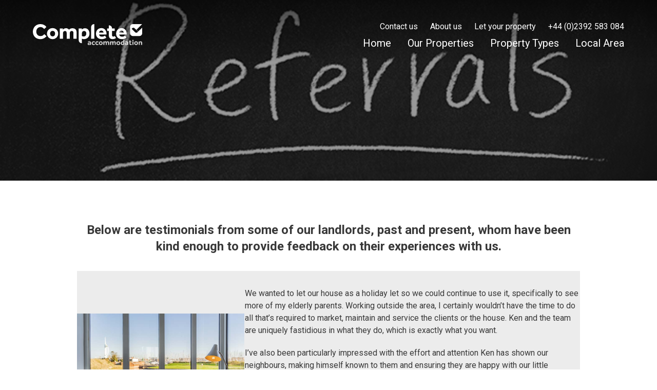

--- FILE ---
content_type: text/html; charset=UTF-8
request_url: https://completeaccommodation.com/referrals/
body_size: 18331
content:
<!doctype html>
<html lang="en-GB">

<head>
    <meta charset="UTF-8">
    <meta name='robots' content='index, follow, max-image-preview:large, max-snippet:-1, max-video-preview:-1' />
	<style>img:is([sizes="auto" i], [sizes^="auto," i]) { contain-intrinsic-size: 3000px 1500px }</style>
	
	<!-- This site is optimized with the Yoast SEO plugin v26.5 - https://yoast.com/wordpress/plugins/seo/ -->
	<title>Landlord Referrals | Complete Accommodation, Hampshire UK</title>
	<meta name="description" content="Here are some testimonials from some of our landlords. If you have a short-let holiday home in Hampshire, contact us for more information." />
	<link rel="canonical" href="https://completeaccommodation.com/referrals/" />
	<meta property="og:locale" content="en_GB" />
	<meta property="og:type" content="article" />
	<meta property="og:title" content="Landlord Referrals | Complete Accommodation, Hampshire UK" />
	<meta property="og:description" content="Here are some testimonials from some of our landlords. If you have a short-let holiday home in Hampshire, contact us for more information." />
	<meta property="og:url" content="https://completeaccommodation.com/referrals/" />
	<meta property="og:site_name" content="Complete Accommodation" />
	<meta property="article:modified_time" content="2025-05-15T00:02:49+00:00" />
	<meta property="og:image" content="https://completeaccommodation.com/wp-content/uploads/2018/09/iStock-693916328-resized3.jpg" />
	<meta property="og:image:width" content="640" />
	<meta property="og:image:height" content="480" />
	<meta property="og:image:type" content="image/jpeg" />
	<meta name="twitter:card" content="summary_large_image" />
	<meta name="twitter:label1" content="Estimated reading time" />
	<meta name="twitter:data1" content="13 minutes" />
	<script type="application/ld+json" class="yoast-schema-graph">{"@context":"https://schema.org","@graph":[{"@type":"WebPage","@id":"https://completeaccommodation.com/referrals/","url":"https://completeaccommodation.com/referrals/","name":"Landlord Referrals | Complete Accommodation, Hampshire UK","isPartOf":{"@id":"https://completeaccommodation.com/#website"},"primaryImageOfPage":{"@id":"https://completeaccommodation.com/referrals/#primaryimage"},"image":{"@id":"https://completeaccommodation.com/referrals/#primaryimage"},"thumbnailUrl":"https://completeaccommodation.com/wp-content/uploads/2018/09/iStock-693916328-resized3.jpg","datePublished":"2018-09-01T13:22:22+00:00","dateModified":"2025-05-15T00:02:49+00:00","description":"Here are some testimonials from some of our landlords. If you have a short-let holiday home in Hampshire, contact us for more information.","breadcrumb":{"@id":"https://completeaccommodation.com/referrals/#breadcrumb"},"inLanguage":"en-GB","potentialAction":[{"@type":"ReadAction","target":["https://completeaccommodation.com/referrals/"]}]},{"@type":"ImageObject","inLanguage":"en-GB","@id":"https://completeaccommodation.com/referrals/#primaryimage","url":"https://completeaccommodation.com/wp-content/uploads/2018/09/iStock-693916328-resized3.jpg","contentUrl":"https://completeaccommodation.com/wp-content/uploads/2018/09/iStock-693916328-resized3.jpg","width":640,"height":480,"caption":"referrals concept word on a chalkboard background"},{"@type":"BreadcrumbList","@id":"https://completeaccommodation.com/referrals/#breadcrumb","itemListElement":[{"@type":"ListItem","position":1,"name":"Home","item":"https://completeaccommodation.com/"},{"@type":"ListItem","position":2,"name":"Referrals"}]},{"@type":"WebSite","@id":"https://completeaccommodation.com/#website","url":"https://completeaccommodation.com/","name":"Complete Accommodation","description":"Superior quality accommodation in the Gosport/Portsmouth area of Hampshire, UK","publisher":{"@id":"https://completeaccommodation.com/#organization"},"potentialAction":[{"@type":"SearchAction","target":{"@type":"EntryPoint","urlTemplate":"https://completeaccommodation.com/?s={search_term_string}"},"query-input":{"@type":"PropertyValueSpecification","valueRequired":true,"valueName":"search_term_string"}}],"inLanguage":"en-GB"},{"@type":"Organization","@id":"https://completeaccommodation.com/#organization","name":"Complete Accommodation","url":"https://completeaccommodation.com/","logo":{"@type":"ImageObject","inLanguage":"en-GB","@id":"https://completeaccommodation.com/#/schema/logo/image/","url":"https://completeaccommodation.com/wp-content/uploads/2021/08/complete-blue.svg","contentUrl":"https://completeaccommodation.com/wp-content/uploads/2021/08/complete-blue.svg","width":566,"height":123,"caption":"Complete Accommodation"},"image":{"@id":"https://completeaccommodation.com/#/schema/logo/image/"}}]}</script>
	<!-- / Yoast SEO plugin. -->


<link rel='dns-prefetch' href='//code.jquery.com' />
<link rel='dns-prefetch' href='//cdnjs.cloudflare.com' />
<script>
window._wpemojiSettings = {"baseUrl":"https:\/\/s.w.org\/images\/core\/emoji\/16.0.1\/72x72\/","ext":".png","svgUrl":"https:\/\/s.w.org\/images\/core\/emoji\/16.0.1\/svg\/","svgExt":".svg","source":{"concatemoji":"https:\/\/completeaccommodation.com\/wp-includes\/js\/wp-emoji-release.min.js?ver=6.8.3"}};
/*! This file is auto-generated */
!function(s,n){var o,i,e;function c(e){try{var t={supportTests:e,timestamp:(new Date).valueOf()};sessionStorage.setItem(o,JSON.stringify(t))}catch(e){}}function p(e,t,n){e.clearRect(0,0,e.canvas.width,e.canvas.height),e.fillText(t,0,0);var t=new Uint32Array(e.getImageData(0,0,e.canvas.width,e.canvas.height).data),a=(e.clearRect(0,0,e.canvas.width,e.canvas.height),e.fillText(n,0,0),new Uint32Array(e.getImageData(0,0,e.canvas.width,e.canvas.height).data));return t.every(function(e,t){return e===a[t]})}function u(e,t){e.clearRect(0,0,e.canvas.width,e.canvas.height),e.fillText(t,0,0);for(var n=e.getImageData(16,16,1,1),a=0;a<n.data.length;a++)if(0!==n.data[a])return!1;return!0}function f(e,t,n,a){switch(t){case"flag":return n(e,"\ud83c\udff3\ufe0f\u200d\u26a7\ufe0f","\ud83c\udff3\ufe0f\u200b\u26a7\ufe0f")?!1:!n(e,"\ud83c\udde8\ud83c\uddf6","\ud83c\udde8\u200b\ud83c\uddf6")&&!n(e,"\ud83c\udff4\udb40\udc67\udb40\udc62\udb40\udc65\udb40\udc6e\udb40\udc67\udb40\udc7f","\ud83c\udff4\u200b\udb40\udc67\u200b\udb40\udc62\u200b\udb40\udc65\u200b\udb40\udc6e\u200b\udb40\udc67\u200b\udb40\udc7f");case"emoji":return!a(e,"\ud83e\udedf")}return!1}function g(e,t,n,a){var r="undefined"!=typeof WorkerGlobalScope&&self instanceof WorkerGlobalScope?new OffscreenCanvas(300,150):s.createElement("canvas"),o=r.getContext("2d",{willReadFrequently:!0}),i=(o.textBaseline="top",o.font="600 32px Arial",{});return e.forEach(function(e){i[e]=t(o,e,n,a)}),i}function t(e){var t=s.createElement("script");t.src=e,t.defer=!0,s.head.appendChild(t)}"undefined"!=typeof Promise&&(o="wpEmojiSettingsSupports",i=["flag","emoji"],n.supports={everything:!0,everythingExceptFlag:!0},e=new Promise(function(e){s.addEventListener("DOMContentLoaded",e,{once:!0})}),new Promise(function(t){var n=function(){try{var e=JSON.parse(sessionStorage.getItem(o));if("object"==typeof e&&"number"==typeof e.timestamp&&(new Date).valueOf()<e.timestamp+604800&&"object"==typeof e.supportTests)return e.supportTests}catch(e){}return null}();if(!n){if("undefined"!=typeof Worker&&"undefined"!=typeof OffscreenCanvas&&"undefined"!=typeof URL&&URL.createObjectURL&&"undefined"!=typeof Blob)try{var e="postMessage("+g.toString()+"("+[JSON.stringify(i),f.toString(),p.toString(),u.toString()].join(",")+"));",a=new Blob([e],{type:"text/javascript"}),r=new Worker(URL.createObjectURL(a),{name:"wpTestEmojiSupports"});return void(r.onmessage=function(e){c(n=e.data),r.terminate(),t(n)})}catch(e){}c(n=g(i,f,p,u))}t(n)}).then(function(e){for(var t in e)n.supports[t]=e[t],n.supports.everything=n.supports.everything&&n.supports[t],"flag"!==t&&(n.supports.everythingExceptFlag=n.supports.everythingExceptFlag&&n.supports[t]);n.supports.everythingExceptFlag=n.supports.everythingExceptFlag&&!n.supports.flag,n.DOMReady=!1,n.readyCallback=function(){n.DOMReady=!0}}).then(function(){return e}).then(function(){var e;n.supports.everything||(n.readyCallback(),(e=n.source||{}).concatemoji?t(e.concatemoji):e.wpemoji&&e.twemoji&&(t(e.twemoji),t(e.wpemoji)))}))}((window,document),window._wpemojiSettings);
</script>
<style id='wp-emoji-styles-inline-css'>

	img.wp-smiley, img.emoji {
		display: inline !important;
		border: none !important;
		box-shadow: none !important;
		height: 1em !important;
		width: 1em !important;
		margin: 0 0.07em !important;
		vertical-align: -0.1em !important;
		background: none !important;
		padding: 0 !important;
	}
</style>
<link rel='stylesheet' id='wp-block-library-css' href='https://completeaccommodation.com/wp-includes/css/dist/block-library/style.min.css?ver=6.8.3' media='all' />
<style id='classic-theme-styles-inline-css'>
/*! This file is auto-generated */
.wp-block-button__link{color:#fff;background-color:#32373c;border-radius:9999px;box-shadow:none;text-decoration:none;padding:calc(.667em + 2px) calc(1.333em + 2px);font-size:1.125em}.wp-block-file__button{background:#32373c;color:#fff;text-decoration:none}
</style>
<style id='global-styles-inline-css'>
:root{--wp--preset--aspect-ratio--square: 1;--wp--preset--aspect-ratio--4-3: 4/3;--wp--preset--aspect-ratio--3-4: 3/4;--wp--preset--aspect-ratio--3-2: 3/2;--wp--preset--aspect-ratio--2-3: 2/3;--wp--preset--aspect-ratio--16-9: 16/9;--wp--preset--aspect-ratio--9-16: 9/16;--wp--preset--color--black: #000000;--wp--preset--color--cyan-bluish-gray: #abb8c3;--wp--preset--color--white: #ffffff;--wp--preset--color--pale-pink: #f78da7;--wp--preset--color--vivid-red: #cf2e2e;--wp--preset--color--luminous-vivid-orange: #ff6900;--wp--preset--color--luminous-vivid-amber: #fcb900;--wp--preset--color--light-green-cyan: #7bdcb5;--wp--preset--color--vivid-green-cyan: #00d084;--wp--preset--color--pale-cyan-blue: #8ed1fc;--wp--preset--color--vivid-cyan-blue: #0693e3;--wp--preset--color--vivid-purple: #9b51e0;--wp--preset--gradient--vivid-cyan-blue-to-vivid-purple: linear-gradient(135deg,rgba(6,147,227,1) 0%,rgb(155,81,224) 100%);--wp--preset--gradient--light-green-cyan-to-vivid-green-cyan: linear-gradient(135deg,rgb(122,220,180) 0%,rgb(0,208,130) 100%);--wp--preset--gradient--luminous-vivid-amber-to-luminous-vivid-orange: linear-gradient(135deg,rgba(252,185,0,1) 0%,rgba(255,105,0,1) 100%);--wp--preset--gradient--luminous-vivid-orange-to-vivid-red: linear-gradient(135deg,rgba(255,105,0,1) 0%,rgb(207,46,46) 100%);--wp--preset--gradient--very-light-gray-to-cyan-bluish-gray: linear-gradient(135deg,rgb(238,238,238) 0%,rgb(169,184,195) 100%);--wp--preset--gradient--cool-to-warm-spectrum: linear-gradient(135deg,rgb(74,234,220) 0%,rgb(151,120,209) 20%,rgb(207,42,186) 40%,rgb(238,44,130) 60%,rgb(251,105,98) 80%,rgb(254,248,76) 100%);--wp--preset--gradient--blush-light-purple: linear-gradient(135deg,rgb(255,206,236) 0%,rgb(152,150,240) 100%);--wp--preset--gradient--blush-bordeaux: linear-gradient(135deg,rgb(254,205,165) 0%,rgb(254,45,45) 50%,rgb(107,0,62) 100%);--wp--preset--gradient--luminous-dusk: linear-gradient(135deg,rgb(255,203,112) 0%,rgb(199,81,192) 50%,rgb(65,88,208) 100%);--wp--preset--gradient--pale-ocean: linear-gradient(135deg,rgb(255,245,203) 0%,rgb(182,227,212) 50%,rgb(51,167,181) 100%);--wp--preset--gradient--electric-grass: linear-gradient(135deg,rgb(202,248,128) 0%,rgb(113,206,126) 100%);--wp--preset--gradient--midnight: linear-gradient(135deg,rgb(2,3,129) 0%,rgb(40,116,252) 100%);--wp--preset--font-size--small: 13px;--wp--preset--font-size--medium: 20px;--wp--preset--font-size--large: 36px;--wp--preset--font-size--x-large: 42px;--wp--preset--spacing--20: 0.44rem;--wp--preset--spacing--30: 0.67rem;--wp--preset--spacing--40: 1rem;--wp--preset--spacing--50: 1.5rem;--wp--preset--spacing--60: 2.25rem;--wp--preset--spacing--70: 3.38rem;--wp--preset--spacing--80: 5.06rem;--wp--preset--shadow--natural: 6px 6px 9px rgba(0, 0, 0, 0.2);--wp--preset--shadow--deep: 12px 12px 50px rgba(0, 0, 0, 0.4);--wp--preset--shadow--sharp: 6px 6px 0px rgba(0, 0, 0, 0.2);--wp--preset--shadow--outlined: 6px 6px 0px -3px rgba(255, 255, 255, 1), 6px 6px rgba(0, 0, 0, 1);--wp--preset--shadow--crisp: 6px 6px 0px rgba(0, 0, 0, 1);}:where(.is-layout-flex){gap: 0.5em;}:where(.is-layout-grid){gap: 0.5em;}body .is-layout-flex{display: flex;}.is-layout-flex{flex-wrap: wrap;align-items: center;}.is-layout-flex > :is(*, div){margin: 0;}body .is-layout-grid{display: grid;}.is-layout-grid > :is(*, div){margin: 0;}:where(.wp-block-columns.is-layout-flex){gap: 2em;}:where(.wp-block-columns.is-layout-grid){gap: 2em;}:where(.wp-block-post-template.is-layout-flex){gap: 1.25em;}:where(.wp-block-post-template.is-layout-grid){gap: 1.25em;}.has-black-color{color: var(--wp--preset--color--black) !important;}.has-cyan-bluish-gray-color{color: var(--wp--preset--color--cyan-bluish-gray) !important;}.has-white-color{color: var(--wp--preset--color--white) !important;}.has-pale-pink-color{color: var(--wp--preset--color--pale-pink) !important;}.has-vivid-red-color{color: var(--wp--preset--color--vivid-red) !important;}.has-luminous-vivid-orange-color{color: var(--wp--preset--color--luminous-vivid-orange) !important;}.has-luminous-vivid-amber-color{color: var(--wp--preset--color--luminous-vivid-amber) !important;}.has-light-green-cyan-color{color: var(--wp--preset--color--light-green-cyan) !important;}.has-vivid-green-cyan-color{color: var(--wp--preset--color--vivid-green-cyan) !important;}.has-pale-cyan-blue-color{color: var(--wp--preset--color--pale-cyan-blue) !important;}.has-vivid-cyan-blue-color{color: var(--wp--preset--color--vivid-cyan-blue) !important;}.has-vivid-purple-color{color: var(--wp--preset--color--vivid-purple) !important;}.has-black-background-color{background-color: var(--wp--preset--color--black) !important;}.has-cyan-bluish-gray-background-color{background-color: var(--wp--preset--color--cyan-bluish-gray) !important;}.has-white-background-color{background-color: var(--wp--preset--color--white) !important;}.has-pale-pink-background-color{background-color: var(--wp--preset--color--pale-pink) !important;}.has-vivid-red-background-color{background-color: var(--wp--preset--color--vivid-red) !important;}.has-luminous-vivid-orange-background-color{background-color: var(--wp--preset--color--luminous-vivid-orange) !important;}.has-luminous-vivid-amber-background-color{background-color: var(--wp--preset--color--luminous-vivid-amber) !important;}.has-light-green-cyan-background-color{background-color: var(--wp--preset--color--light-green-cyan) !important;}.has-vivid-green-cyan-background-color{background-color: var(--wp--preset--color--vivid-green-cyan) !important;}.has-pale-cyan-blue-background-color{background-color: var(--wp--preset--color--pale-cyan-blue) !important;}.has-vivid-cyan-blue-background-color{background-color: var(--wp--preset--color--vivid-cyan-blue) !important;}.has-vivid-purple-background-color{background-color: var(--wp--preset--color--vivid-purple) !important;}.has-black-border-color{border-color: var(--wp--preset--color--black) !important;}.has-cyan-bluish-gray-border-color{border-color: var(--wp--preset--color--cyan-bluish-gray) !important;}.has-white-border-color{border-color: var(--wp--preset--color--white) !important;}.has-pale-pink-border-color{border-color: var(--wp--preset--color--pale-pink) !important;}.has-vivid-red-border-color{border-color: var(--wp--preset--color--vivid-red) !important;}.has-luminous-vivid-orange-border-color{border-color: var(--wp--preset--color--luminous-vivid-orange) !important;}.has-luminous-vivid-amber-border-color{border-color: var(--wp--preset--color--luminous-vivid-amber) !important;}.has-light-green-cyan-border-color{border-color: var(--wp--preset--color--light-green-cyan) !important;}.has-vivid-green-cyan-border-color{border-color: var(--wp--preset--color--vivid-green-cyan) !important;}.has-pale-cyan-blue-border-color{border-color: var(--wp--preset--color--pale-cyan-blue) !important;}.has-vivid-cyan-blue-border-color{border-color: var(--wp--preset--color--vivid-cyan-blue) !important;}.has-vivid-purple-border-color{border-color: var(--wp--preset--color--vivid-purple) !important;}.has-vivid-cyan-blue-to-vivid-purple-gradient-background{background: var(--wp--preset--gradient--vivid-cyan-blue-to-vivid-purple) !important;}.has-light-green-cyan-to-vivid-green-cyan-gradient-background{background: var(--wp--preset--gradient--light-green-cyan-to-vivid-green-cyan) !important;}.has-luminous-vivid-amber-to-luminous-vivid-orange-gradient-background{background: var(--wp--preset--gradient--luminous-vivid-amber-to-luminous-vivid-orange) !important;}.has-luminous-vivid-orange-to-vivid-red-gradient-background{background: var(--wp--preset--gradient--luminous-vivid-orange-to-vivid-red) !important;}.has-very-light-gray-to-cyan-bluish-gray-gradient-background{background: var(--wp--preset--gradient--very-light-gray-to-cyan-bluish-gray) !important;}.has-cool-to-warm-spectrum-gradient-background{background: var(--wp--preset--gradient--cool-to-warm-spectrum) !important;}.has-blush-light-purple-gradient-background{background: var(--wp--preset--gradient--blush-light-purple) !important;}.has-blush-bordeaux-gradient-background{background: var(--wp--preset--gradient--blush-bordeaux) !important;}.has-luminous-dusk-gradient-background{background: var(--wp--preset--gradient--luminous-dusk) !important;}.has-pale-ocean-gradient-background{background: var(--wp--preset--gradient--pale-ocean) !important;}.has-electric-grass-gradient-background{background: var(--wp--preset--gradient--electric-grass) !important;}.has-midnight-gradient-background{background: var(--wp--preset--gradient--midnight) !important;}.has-small-font-size{font-size: var(--wp--preset--font-size--small) !important;}.has-medium-font-size{font-size: var(--wp--preset--font-size--medium) !important;}.has-large-font-size{font-size: var(--wp--preset--font-size--large) !important;}.has-x-large-font-size{font-size: var(--wp--preset--font-size--x-large) !important;}
:where(.wp-block-post-template.is-layout-flex){gap: 1.25em;}:where(.wp-block-post-template.is-layout-grid){gap: 1.25em;}
:where(.wp-block-columns.is-layout-flex){gap: 2em;}:where(.wp-block-columns.is-layout-grid){gap: 2em;}
:root :where(.wp-block-pullquote){font-size: 1.5em;line-height: 1.6;}
</style>
<link rel='stylesheet' id='contact-form-7-css' href='https://completeaccommodation.com/wp-content/plugins/contact-form-7/includes/css/styles.css?ver=6.1.4' media='all' />
<link rel='stylesheet' id='main-styles-css' href='https://completeaccommodation.com/wp-content/themes/complete/assets/css/main.css?ver=1.63' media='all' />
<script src="https://code.jquery.com/jquery-3.6.0.min.js" id="jquery-js"></script>
<script src="https://completeaccommodation.com/wp-content/themes/complete/assets/js/magnific.js?ver=1.1.0" id="magnific-js"></script>
<link rel="https://api.w.org/" href="https://completeaccommodation.com/wp-json/" /><link rel="alternate" title="JSON" type="application/json" href="https://completeaccommodation.com/wp-json/wp/v2/pages/3193" /><link rel="EditURI" type="application/rsd+xml" title="RSD" href="https://completeaccommodation.com/xmlrpc.php?rsd" />
<meta name="generator" content="WordPress 6.8.3" />
<link rel='shortlink' href='https://completeaccommodation.com/?p=3193' />
<link rel="alternate" title="oEmbed (JSON)" type="application/json+oembed" href="https://completeaccommodation.com/wp-json/oembed/1.0/embed?url=https%3A%2F%2Fcompleteaccommodation.com%2Freferrals%2F" />
<link rel="alternate" title="oEmbed (XML)" type="text/xml+oembed" href="https://completeaccommodation.com/wp-json/oembed/1.0/embed?url=https%3A%2F%2Fcompleteaccommodation.com%2Freferrals%2F&#038;format=xml" />
		<script>
			document.documentElement.className = document.documentElement.className.replace('no-js', 'js');
		</script>
				<style>
			.no-js img.lazyload {
				display: none;
			}

			figure.wp-block-image img.lazyloading {
				min-width: 150px;
			}

						.lazyload, .lazyloading {
				opacity: 0;
			}

			.lazyloaded {
				opacity: 1;
				transition: opacity 400ms;
				transition-delay: 0ms;
			}

					</style>
		    <meta name="viewport" content="width=device-width, initial-scale=1.0">

    <!-- Google tag (gtag.js) -->
    <script async src="https://www.googletagmanager.com/gtag/js?id=G-RRDEQ198J5"></script>
    <script>
        window.dataLayer = window.dataLayer || [];
        function gtag(){dataLayer.push(arguments);}
        gtag('js', new Date());

        gtag('config', 'G-RRDEQ198J5');
    </script>
    <link
            rel="preload"
            href="https://fonts.googleapis.com/css2?family=Roboto:ital,wght@0,100;0,300;0,400;0,500;0,700;0,900;1,100;1,300;1,400;1,500;1,700;1,900&display=swap"
            as="style"
            onload="this.onload=null;this.rel='stylesheet'"
    />
    <noscript>
        <link
                href="https://fonts.googleapis.com/css2?family=Roboto:ital,wght@0,100;0,300;0,400;0,500;0,700;0,900;1,100;1,300;1,400;1,500;1,700;1,900&display=swap"
                rel="stylesheet"
                type="text/css"
        />
    </noscript>
    <link rel="apple-touch-icon" sizes="180x180" href="/apple-touch-icon.png">
    <link rel="icon" type="image/png" sizes="32x32" href="/favicon-32x32.png">
    <link rel="icon" type="image/png" sizes="16x16" href="/favicon-16x16.png">
    <link rel="manifest" href="/site.webmanifest">
    <link rel="mask-icon" href="/safari-pinned-tab.svg" color="#5bbad5">
    <meta name="msapplication-TileColor" content="#da532c">
    <meta name="theme-color" content="#ffffff">
</head>

<body class="wp-singular page-template-default page page-id-3193 wp-theme-complete">

<!--[if IE]>
<p class="browserupgrade">You are using an <strong>outdated</strong> browser. Please <a href="https://browsehappy.com/">upgrade your browser</a> to improve your experience and security.</p>
<![endif]-->

<a href="#maincontent" class="skip-link">Skip to main content</a>

<header class="header">
    <div class="wrapper">
        <div class="header__inner">

            <a href="/" class="header__logo">
                <h2><span class="hidden">Complete Accommodation</span></h2>
            </a>

            <nav aria-label="Main Menu">
                <div class="main-menu">
                    <div class="menu-top-menu-container"><ul id="menu-top-menu" class="menu"><li id="menu-item-14767" class="menu-item menu-item-type-post_type menu-item-object-page menu-item-14767"><a href="https://completeaccommodation.com/contact-us/">Contact us</a></li>
<li id="menu-item-14768" class="menu-item menu-item-type-post_type menu-item-object-page menu-item-14768"><a href="https://completeaccommodation.com/about-us/">About us</a></li>
<li id="menu-item-14769" class="menu-item menu-item-type-post_type menu-item-object-page menu-item-14769"><a href="https://completeaccommodation.com/let-your-property/">Let your property</a></li>
<li id="menu-item-14770" class="menu-item menu-item-type-custom menu-item-object-custom menu-item-14770"><a href="tel:00442392583084">+44 (0)2392 583 084</a></li>
</ul></div>                    <div class="menu-main-menu-container"><ul id="menu-main-menu" class="menu"><li id="menu-item-15737" class="menu-item menu-item-type-post_type menu-item-object-page menu-item-home menu-item-15737"><a href="https://completeaccommodation.com/">Home</a></li>
<li id="menu-item-26300" class="menu-item menu-item-type-post_type menu-item-object-page menu-item-26300"><a href="https://completeaccommodation.com/our-properties/">Our Properties</a></li>
<li id="menu-item-14760" class="menu-item menu-item-type-post_type menu-item-object-page menu-item-has-children menu-item-14760"><a href="https://completeaccommodation.com/property-types/">Property Types</a>
<ul class="sub-menu">
	<li id="menu-item-6323" class="menu-item menu-item-type-custom menu-item-object-custom menu-item-6323"><a href="/groups/dog-friendly/">Dog Friendly</a></li>
	<li id="menu-item-6326" class="menu-item menu-item-type-custom menu-item-object-custom menu-item-6326"><a href="/groups/families/">Family Groups</a></li>
	<li id="menu-item-6327" class="menu-item menu-item-type-custom menu-item-object-custom menu-item-6327"><a href="/groups/hen-party-groups/">Hen Parties</a></li>
	<li id="menu-item-6328" class="menu-item menu-item-type-custom menu-item-object-custom menu-item-6328"><a href="/groups/bachelor-groups">Bachelor Groups</a></li>
	<li id="menu-item-6324" class="menu-item menu-item-type-custom menu-item-object-custom menu-item-6324"><a href="/groups/sailing-groups/">Sailing Groups</a></li>
	<li id="menu-item-40984" class="menu-item menu-item-type-taxonomy menu-item-object-groups menu-item-40984"><a href="https://completeaccommodation.com/groups/serviced-accommodation/">Serviced Accommodation</a></li>
</ul>
</li>
<li id="menu-item-14852" class="menu-item menu-item-type-post_type menu-item-object-page menu-item-has-children menu-item-14852"><a href="https://completeaccommodation.com/local-area/">Local Area</a>
<ul class="sub-menu">
	<li id="menu-item-14920" class="menu-item menu-item-type-post_type menu-item-object-page menu-item-14920"><a href="https://completeaccommodation.com/local-area/">Local Area</a></li>
	<li id="menu-item-14865" class="menu-item menu-item-type-custom menu-item-object-custom menu-item-14865"><a href="/things-to-do">Things to do</a></li>
	<li id="menu-item-14866" class="menu-item menu-item-type-custom menu-item-object-custom menu-item-14866"><a href="/eating-drinking">Eating &#038; Drinking</a></li>
	<li id="menu-item-14867" class="menu-item menu-item-type-custom menu-item-object-custom menu-item-14867"><a href="/local-routes">Walk, Run, Cycle &#038; Sail</a></li>
</ul>
</li>
</ul></div>                </div>
            </nav>

            <nav aria-label="Mobile Menu" class="mobile-menu">
                <a href="tel:00442392583084" class="main-menu-mobile__phone"><i class="far fa-phone"></i> <span class="hidden">Call us</span> </a>
                <button class="open-button" aria-expanded="false" aria-haspopup="menu" aria-controls="main-menu" aria-label="Open Main Navigation">
                    <span class="hidden">Open Menu</span>
                    <span></span>
                    <span></span>
                    <span></span>
                </button>
                <div class="main-menu-mobile">
                    <div class="menu-main-menu-container"><ul id="menu-main-menu-1" class="menu"><li class="menu-item menu-item-type-post_type menu-item-object-page menu-item-home menu-item-15737"><a href="https://completeaccommodation.com/">Home</a></li>
<li class="menu-item menu-item-type-post_type menu-item-object-page menu-item-26300"><a href="https://completeaccommodation.com/our-properties/">Our Properties</a></li>
<li class="menu-item menu-item-type-post_type menu-item-object-page menu-item-has-children menu-item-14760"><a href="https://completeaccommodation.com/property-types/">Property Types</a>
<ul class="sub-menu">
	<li class="menu-item menu-item-type-custom menu-item-object-custom menu-item-6323"><a href="/groups/dog-friendly/">Dog Friendly</a></li>
	<li class="menu-item menu-item-type-custom menu-item-object-custom menu-item-6326"><a href="/groups/families/">Family Groups</a></li>
	<li class="menu-item menu-item-type-custom menu-item-object-custom menu-item-6327"><a href="/groups/hen-party-groups/">Hen Parties</a></li>
	<li class="menu-item menu-item-type-custom menu-item-object-custom menu-item-6328"><a href="/groups/bachelor-groups">Bachelor Groups</a></li>
	<li class="menu-item menu-item-type-custom menu-item-object-custom menu-item-6324"><a href="/groups/sailing-groups/">Sailing Groups</a></li>
	<li class="menu-item menu-item-type-taxonomy menu-item-object-groups menu-item-40984"><a href="https://completeaccommodation.com/groups/serviced-accommodation/">Serviced Accommodation</a></li>
</ul>
</li>
<li class="menu-item menu-item-type-post_type menu-item-object-page menu-item-has-children menu-item-14852"><a href="https://completeaccommodation.com/local-area/">Local Area</a>
<ul class="sub-menu">
	<li class="menu-item menu-item-type-post_type menu-item-object-page menu-item-14920"><a href="https://completeaccommodation.com/local-area/">Local Area</a></li>
	<li class="menu-item menu-item-type-custom menu-item-object-custom menu-item-14865"><a href="/things-to-do">Things to do</a></li>
	<li class="menu-item menu-item-type-custom menu-item-object-custom menu-item-14866"><a href="/eating-drinking">Eating &#038; Drinking</a></li>
	<li class="menu-item menu-item-type-custom menu-item-object-custom menu-item-14867"><a href="/local-routes">Walk, Run, Cycle &#038; Sail</a></li>
</ul>
</li>
</ul></div>                    <div class="menu-top-menu-container"><ul id="menu-top-menu-1" class="menu"><li class="menu-item menu-item-type-post_type menu-item-object-page menu-item-14767"><a href="https://completeaccommodation.com/contact-us/">Contact us</a></li>
<li class="menu-item menu-item-type-post_type menu-item-object-page menu-item-14768"><a href="https://completeaccommodation.com/about-us/">About us</a></li>
<li class="menu-item menu-item-type-post_type menu-item-object-page menu-item-14769"><a href="https://completeaccommodation.com/let-your-property/">Let your property</a></li>
<li class="menu-item menu-item-type-custom menu-item-object-custom menu-item-14770"><a href="tel:00442392583084">+44 (0)2392 583 084</a></li>
</ul></div>                </div>
            </nav>
        </div>
    </div>
</header>


    <div class="hero hero--center lazyload" style="background-image:inherit;" data-bg-image="url(&#039;https://completeaccommodation.com/wp-content/uploads/2018/09/iStock-693916328-resized3.jpg&#039;)">
        <div class="hero__overlay"></div>
        <div class="wrapper">
            <div class="hero__inner">
                <div class="hero__content">
                                            <h1 class="hero__title">  </h1>
                                                        </div>
            </div>
                    </div>
    </div>


<main id="maincontent" class="padding single-page">
    <div class="wrapper-small">
                    
<h3 class="has-text-align-center wp-block-heading" id="below-are-testimonials-from-some-of-our-landlords-past-and-present-whom-have-been-kind-enough-to-provide-feedback-on-their-experiences-with-us"><strong>Below are testimonials from some of our landlords, past and present, whom have been kind enough to provide feedback on their experiences with us.</strong></h3>



<div class="wp-block-columns has-background is-layout-flex wp-container-core-columns-is-layout-9d6595d7 wp-block-columns-is-layout-flex" style="background-color:#ececec">
<div class="wp-block-column is-vertically-aligned-center is-layout-flow wp-block-column-is-layout-flow" style="flex-basis:33.33%"><div class="wp-block-image">
<figure class="aligncenter size-full"><img fetchpriority="high" decoding="async" width="800" height="525" src="https://completeaccommodation.com/wp-content/uploads/2022/03/250-B-resized.jpg" alt="" class="wp-image-16446" srcset="https://completeaccommodation.com/wp-content/uploads/2022/03/250-B-resized.jpg 800w, https://completeaccommodation.com/wp-content/uploads/2022/03/250-B-resized-768x504.jpg 768w" sizes="(max-width: 800px) 100vw, 800px" /></figure></div>


<p class="has-text-align-center">Lee,&nbsp;<a href="https://completeaccommodation.com/property/rampart-view/" target="_blank" rel="noreferrer noopener"><strong>Rampart View</strong></a>,</p>



<p class="has-text-align-center"> (Feb 2022 – present date)</p>



<p> </p>



<p></p>
</div>



<div class="wp-block-column has-black-color has-text-color is-layout-flow wp-block-column-is-layout-flow" style="flex-basis:66.66%">
<div class="wp-block-columns has-black-color has-text-color is-layout-flex wp-container-core-columns-is-layout-9d6595d7 wp-block-columns-is-layout-flex">
<div class="wp-block-column is-layout-flow wp-block-column-is-layout-flow" style="flex-basis:100%">
<p>We wanted to let our house as a holiday let so we could continue to use it, specifically to see more of my elderly parents.&nbsp;Working outside the area, I certainly wouldn&#8217;t have the time to do all that&#8217;s required to market, maintain and service the clients or the house.&nbsp;Ken and the team are uniquely fastidious in what they do, which is exactly what you want.&nbsp;</p>



<p>I&#8217;ve also been particularly impressed with the effort and attention Ken has shown our neighbours, making himself known to them and ensuring they are happy with our little enterprise. </p>



<p>We have just completed our first year working together and it&#8217;s been a great experience and success, we are real partners in the endeavour. It&#8217;s wonderful to know that when we do use the house it&#8217;s ready and waiting for us. And to know that it&#8217;ll be cleaned and ready for the next booking after we&#8217;ve left.</p>



<p> Every word the truth !</p>



<p><br></p>
</div>
</div>
</div>
</div>



<div class="wp-block-columns has-background is-layout-flex wp-container-core-columns-is-layout-9d6595d7 wp-block-columns-is-layout-flex" style="background-color:#ececec">
<div class="wp-block-column is-vertically-aligned-center is-layout-flow wp-block-column-is-layout-flow" style="flex-basis:33.33%">
<p> </p>



<p></p>


<div class="wp-block-image">
<figure class="aligncenter size-full"><img decoding="async" width="800" height="525" data-src="https://completeaccommodation.com/wp-content/uploads/2017/08/127.jpg" alt="" class="wp-image-1006 lazyload" data-srcset="https://completeaccommodation.com/wp-content/uploads/2017/08/127.jpg 800w, https://completeaccommodation.com/wp-content/uploads/2017/08/127-768x504.jpg 768w" data-sizes="(max-width: 800px) 100vw, 800px" src="[data-uri]" style="--smush-placeholder-width: 800px; --smush-placeholder-aspect-ratio: 800/525;" /></figure></div>


<p class="has-text-align-center">Kate and Andrew,&nbsp;<strong><a href="https://completeaccommodation.com/property/the-granary/" target="_blank" rel="noreferrer noopener">The Granary</a></strong>,</p>



<p class="has-text-align-center"> (Nov 2015 – present date)</p>
</div>



<div class="wp-block-column has-black-color has-text-color is-layout-flow wp-block-column-is-layout-flow" style="flex-basis:66.66%">
<div class="wp-block-columns has-black-color has-text-color is-layout-flex wp-container-core-columns-is-layout-9d6595d7 wp-block-columns-is-layout-flex">
<div class="wp-block-column is-layout-flow wp-block-column-is-layout-flow" style="flex-basis:100%">
<p>We chose Complete Holiday Homes to let and manage our property in 2015, as we were finding we weren’t able to visit our apartment as often as we liked and since that point in time we can’t praise them highly enough. We now have a great team who keep an eye on the property when we aren’t there and arrange for any upkeep/repairs to be carried out when needed. </p>



<p>Now when we want to visit the heating and hot water is on, the beds are made up and the apartment is immaculately presented. Even better, when we go home we no longer have to strip the beds and clean – all that is taken care of for us. Then the income we gain from the bookings they arrange for us is a pleasant bonus. </p>



<p>There has only been one occasion that we accepted a booking to later find we were free and would have liked to visit ourselves but because of the income from that rental we decided to visit another area where we had always wanted to visit and had the additional income to splash out and make it a special weekend. Overall it has been a great decision and we are extremely pleased we looked into it.</p>
</div>
</div>
</div>
</div>



<div class="wp-block-columns has-background is-layout-flex wp-container-core-columns-is-layout-9d6595d7 wp-block-columns-is-layout-flex" style="background-color:#ececec">
<div class="wp-block-column is-vertically-aligned-center is-layout-flow wp-block-column-is-layout-flow" style="flex-basis:33.33%">
<p> </p>



<p></p>


<div class="wp-block-image">
<figure class="aligncenter size-full"><img decoding="async" width="800" height="525" data-src="https://completeaccommodation.com/wp-content/uploads/2020/08/110PS.jpg" alt="" class="wp-image-11801 lazyload" src="[data-uri]" style="--smush-placeholder-width: 800px; --smush-placeholder-aspect-ratio: 800/525;" /></figure></div>


<p class="has-text-align-center">Emma,&nbsp;<a href="https://completeaccommodation.com/property/little-lane/" target="_blank" rel="noreferrer noopener"><strong>Little Lane</strong></a>,</p>



<p class="has-text-align-center"> (July 2020 – present date)</p>
</div>



<div class="wp-block-column has-black-color has-text-color is-layout-flow wp-block-column-is-layout-flow" style="flex-basis:66.66%">
<div class="wp-block-columns has-black-color has-text-color is-layout-flex wp-container-core-columns-is-layout-9d6595d7 wp-block-columns-is-layout-flex">
<div class="wp-block-column is-layout-flow wp-block-column-is-layout-flow" style="flex-basis:100%">
<p>I feel extremely fortunate to have come across Complete Holiday Homes to manage my lovely 2 bedroom cottage <a href="https://completeaccommodation.com/property/little-lane/">Little Lane</a>, whilst I’ve been away working overseas. They are, at all times, professional, helpful and considerate of everyone involved and have gone the extra distance for me on numerous occasions.</p>



<p><br>They have also been extremely impressive at managing the recent challenges of Covid, which has been a very testing time for us all and their extra efforts have been greatly appreciated. I would not hesitate to recommend this company and their service. I cannot speak highly enough of their approach, attitude and skills.</p>
</div>
</div>
</div>
</div>



<div class="wp-block-columns has-background is-layout-flex wp-container-core-columns-is-layout-9d6595d7 wp-block-columns-is-layout-flex" style="background-color:#ececec">
<div class="wp-block-column is-vertically-aligned-center is-layout-flow wp-block-column-is-layout-flow" style="flex-basis:33.33%">
<figure class="wp-block-image size-large"><a href="https://completeaccommodation.com/property/grove-house/"><img decoding="async" width="800" height="525" data-src="http://completeaccommodation.com/wp-content/uploads/2017/10/10.jpg" alt="" class="wp-image-610 lazyload" data-srcset="https://completeaccommodation.com/wp-content/uploads/2017/10/10.jpg 800w, https://completeaccommodation.com/wp-content/uploads/2017/10/10-768x504.jpg 768w" data-sizes="(max-width: 800px) 100vw, 800px" src="[data-uri]" style="--smush-placeholder-width: 800px; --smush-placeholder-aspect-ratio: 800/525;" /></a></figure>



<p> </p>



<p></p>



<p class="has-text-align-center">Christine</p>



<p class="has-text-align-center"><strong><a href="https://completeaccommodation.com/property/grove-house/" target="_blank" rel="noreferrer noopener">Century House</a></strong>&nbsp;</p>



<p class="has-text-align-center">(October 2017 – present date)</p>
</div>



<div class="wp-block-column has-black-color has-text-color is-layout-flow wp-block-column-is-layout-flow" style="flex-basis:66.66%">
<div class="wp-block-columns has-black-color has-text-color is-layout-flex wp-container-core-columns-is-layout-9d6595d7 wp-block-columns-is-layout-flex">
<div class="wp-block-column is-layout-flow wp-block-column-is-layout-flow" style="flex-basis:100%">
<p>In October 2017 I had the opportunity to move into a retirement flat as my large detached house in Gosport, (<a href="https://completeaccommodation.com/property/grove-house/" target="_blank" rel="noreferrer noopener">Century House</a>) was getting too much for me, but I did not want to sell it. The house next door to me (Cambrian House) was being let by Complete Holiday Homes and I knew how well it was being looked after as I had been invited in by a lovely couple on holiday there and so I saw the beautiful condition the house was being kept in. I had also got to know the gardener and maintenance man and saw how meticulous he was. Therefore I had no hesitation in approaching Ken who owns Complete Holiday Homes to see if he was interested in letting my property, which indeed he was. At the time he came to see the house my son was with me and he was very impressed with Ken, which was a comfort to me as obviously my family have my interests close at heart.</p>



<p>For me I get the best of both worlds. I still own my own house and it is being meticulously looked after by a professional company and after a recent visit I have to say it is possibly being looked after better than when I lived there as I never used to clean my skirtings down every week – (who does)! &nbsp;I now get a regular income and the maintenance issues are taken care of without the worry of finding someone to do them, so I have no real worries normally associated with the letting of a property. Ken is a very likeable guy, very genuine and I have grown to have the utmost faith in him. I can thoroughly recommend Complete Holiday Homes if you have a property to let. It certainly was the ideal solution for me. If you are thinking of letting a property in this manner, please do not hesitate to contact me at cecorner@yahoo.co.uk if you would like a further insight.</p>
</div>
</div>
</div>
</div>



<div class="wp-block-columns has-background is-layout-flex wp-container-core-columns-is-layout-9d6595d7 wp-block-columns-is-layout-flex" style="background-color:#ececec">
<div class="wp-block-column is-vertically-aligned-center is-layout-flow wp-block-column-is-layout-flow" style="flex-basis:33.33%">
<p> </p>



<p></p>


<div class="wp-block-image">
<figure class="aligncenter size-full"><img decoding="async" width="800" height="525" data-src="https://completeaccommodation.com/wp-content/uploads/2017/08/075.jpg" alt="" class="wp-image-664 lazyload" data-srcset="https://completeaccommodation.com/wp-content/uploads/2017/08/075.jpg 800w, https://completeaccommodation.com/wp-content/uploads/2017/08/075-768x504.jpg 768w" data-sizes="(max-width: 800px) 100vw, 800px" src="[data-uri]" style="--smush-placeholder-width: 800px; --smush-placeholder-aspect-ratio: 800/525;" /></figure></div>


<p class="has-text-align-center"></p>



<p class="has-text-align-center">&nbsp;Sarah,&nbsp;<a href="https://completeaccommodation.com/property/harbour-view-4/" target="_blank" rel="noreferrer noopener"><strong>Harbour View 4</strong></a>,</p>



<p class="has-text-align-center">(June 2013 – present date)</p>
</div>



<div class="wp-block-column has-black-color has-text-color is-layout-flow wp-block-column-is-layout-flow" style="flex-basis:66.66%">
<div class="wp-block-columns has-black-color has-text-color is-layout-flex wp-container-core-columns-is-layout-9d6595d7 wp-block-columns-is-layout-flex">
<div class="wp-block-column is-layout-flow wp-block-column-is-layout-flow" style="flex-basis:100%">
<p>Complete Holiday Homes have been my agent since 2013 and I can’t recommend them highly enough. Ken and the team are always so professional and go the extra distance to create bookings and provide the best experience possible for our clients. I feel that Complete are always striving to move the business forward and are constantly improving on marketing, which includes fantastic <a href="https://www.youtube.com/watch?v=mJyyz-poj-4&amp;t=5s" target="_blank" rel="noreferrer noopener">videos</a> and floor plans, to ensure we are always ahead of any competitors.</p>



<p>Another area that makes Complete stand out is the diligence that they carry out to protect myself and our guests in terms of health and safety, which has helped me achieve some great longer term bookings from the business sector looking for serviced accommodation in the area. It’s so good to know they have my back, which being a busy landlady is very reassuring. On top of this my bookings have increased year on year, allowing me a healthy profit after commission. Thanks Ken and the team and here’s to another great year!&nbsp;</p>
</div>
</div>
</div>
</div>



<div class="wp-block-columns has-background is-layout-flex wp-container-core-columns-is-layout-9d6595d7 wp-block-columns-is-layout-flex" style="background-color:#ececec">
<div class="wp-block-column is-vertically-aligned-center is-layout-flow wp-block-column-is-layout-flow" style="flex-basis:33.33%">
<p> </p>



<p></p>


<div class="wp-block-image">
<figure class="aligncenter size-full"><img decoding="async" width="800" height="525" data-src="https://completeaccommodation.com/wp-content/uploads/2017/08/25.-TG-Photoshopped.jpg" alt="" class="wp-image-383 lazyload" data-srcset="https://completeaccommodation.com/wp-content/uploads/2017/08/25.-TG-Photoshopped.jpg 800w, https://completeaccommodation.com/wp-content/uploads/2017/08/25.-TG-Photoshopped-768x504.jpg 768w" data-sizes="(max-width: 800px) 100vw, 800px" src="[data-uri]" style="--smush-placeholder-width: 800px; --smush-placeholder-aspect-ratio: 800/525;" /></figure></div>


<p class="has-text-align-center">Michelle<strong> &#8211; </strong><a href="https://completeaccommodation.com/property/the-gallery/" target="_blank" rel="noreferrer noopener"><strong>The Gallery</strong></a>,</p>



<p class="has-text-align-center"> (July 2012 – present date)</p>
</div>



<div class="wp-block-column has-black-color has-text-color is-layout-flow wp-block-column-is-layout-flow" style="flex-basis:66.66%">
<div class="wp-block-columns has-black-color has-text-color is-layout-flex wp-container-core-columns-is-layout-9d6595d7 wp-block-columns-is-layout-flex">
<div class="wp-block-column is-layout-flow wp-block-column-is-layout-flow" style="flex-basis:100%">
<p>I have been absolutely delighted with the service Complete Holiday Homes have provided me for my property <a href="https://completeaccommodation.com/property/the-gallery/" target="_blank" rel="noreferrer noopener">The Gallery</a> in Gosport, since I moved over to them in 2013.</p>



<p>I had previously used another holiday lettings company but since switching the assistance I have received from Ken, Sophie, Annette and the team has been 1st class. I have also seen increased bookings and revenue, with year on year growth, which has been very welcomed and through challenging times they have gone above and beyond for me.</p>



<p>Communication across the board has been great which is incredibly important to me as an overseas landlady and I am very thankful I made the switch. </p>
</div>
</div>
</div>
</div>



<div class="wp-block-columns has-background is-layout-flex wp-container-core-columns-is-layout-9d6595d7 wp-block-columns-is-layout-flex" style="background-color:#ececec">
<div class="wp-block-column is-vertically-aligned-center is-layout-flow wp-block-column-is-layout-flow" style="flex-basis:33.33%">
<p> </p>


<div class="wp-block-image">
<figure class="aligncenter size-full"><img decoding="async" width="800" height="525" data-src="https://completeaccommodation.com/wp-content/uploads/2017/08/1-6.jpg" alt="" class="wp-image-18003 lazyload" data-srcset="https://completeaccommodation.com/wp-content/uploads/2017/08/1-6.jpg 800w, https://completeaccommodation.com/wp-content/uploads/2017/08/1-6-768x504.jpg 768w" data-sizes="(max-width: 800px) 100vw, 800px" src="[data-uri]" style="--smush-placeholder-width: 800px; --smush-placeholder-aspect-ratio: 800/525;" /></figure></div>


<p class="has-text-align-center">Giovanna and Gary</p>



<p class="has-text-align-center"><strong><a href="https://completeaccommodation.com/property/georgian-apartment/" target="_blank" rel="noreferrer noopener">The Georgian Apartment</a></strong></p>



<p class="has-text-align-center"> (Sept 2015 – present date)</p>
</div>



<div class="wp-block-column has-black-color has-text-color is-layout-flow wp-block-column-is-layout-flow" style="flex-basis:66.66%">
<div class="wp-block-columns has-black-color has-text-color is-layout-flex wp-container-core-columns-is-layout-9d6595d7 wp-block-columns-is-layout-flex">
<div class="wp-block-column is-layout-flow wp-block-column-is-layout-flow" style="flex-basis:100%">
<p>As landlords of the <a href="https://completeaccommodation.com/property/georgian-apartment/">Georgian Apartment</a> we have been working with Complete Holiday Homes since 2015 and during this period our partnership has grown in strength and trust thanks to the outstanding service they provide to us, as well as to our guests on our behalf.</p>



<p>All at Complete always go far and beyond to answer our queries, assist with any issue we might have and often offer advice if needed. Their helpfulness, friendliness and competence is what has turned a regular working exchange into a great collaboration.</p>



<p>We are so pleased we ‘bumped into’ Complete at the right time as this has helped us and encouraged us to grow as a small but successful self-catering business in Gosport. </p>
</div>
</div>
</div>
</div>



<div class="wp-block-columns has-background is-layout-flex wp-container-core-columns-is-layout-9d6595d7 wp-block-columns-is-layout-flex" style="background-color:#ececec">
<div class="wp-block-column is-vertically-aligned-center is-layout-flow wp-block-column-is-layout-flow" style="flex-basis:33.33%">
<p> </p>



<p></p>


<div class="wp-block-image">
<figure class="aligncenter size-full"><img decoding="async" width="800" height="525" data-src="https://completeaccommodation.com/wp-content/uploads/2017/08/1-7.jpg" alt="" class="wp-image-18020 lazyload" data-srcset="https://completeaccommodation.com/wp-content/uploads/2017/08/1-7.jpg 800w, https://completeaccommodation.com/wp-content/uploads/2017/08/1-7-768x504.jpg 768w" data-sizes="(max-width: 800px) 100vw, 800px" src="[data-uri]" style="--smush-placeholder-width: 800px; --smush-placeholder-aspect-ratio: 800/525;" /></figure></div>


<p class="has-text-align-center">Tiggy<strong> &#8211; </strong><a href="https://completeaccommodation.com/property/waterfront-quay/" target="_blank" rel="noreferrer noopener"><strong>Waterfront Quay</strong></a>,</p>



<p class="has-text-align-center"> (April 2020 – present date)</p>
</div>



<div class="wp-block-column has-black-color has-text-color is-layout-flow wp-block-column-is-layout-flow" style="flex-basis:66.66%">
<div class="wp-block-columns has-black-color has-text-color is-layout-flex wp-container-core-columns-is-layout-9d6595d7 wp-block-columns-is-layout-flex">
<div class="wp-block-column is-layout-flow wp-block-column-is-layout-flow" style="flex-basis:100%">
<p>In late 2019 I started looking for a ‘bolt hole’ back in the UK for when I visit from the States. In an ideal world I wanted it to cover it’s cost by having it let out, but also available for when I visited. I wasn’t sure if that was possible until I was introduced to Complete Holiday Homes by a friend, who was also using their services. From the first conversation I have been impressed with their professionalism and have really appreciated the time they have spent with me.</p>



<p>They suggested different properties and then located one for me which I went on to purchase. In one of the most difficult and unusual years (due to the pandemic) I have still received some good strong bookings and my expectations have been more than exceeded. I am now looking forward and starting to look for another property in the area which I am hoping Complete Holiday Homes will also look after for me.&nbsp;</p>
</div>
</div>
</div>
</div>



<div class="wp-block-columns has-background is-layout-flex wp-container-core-columns-is-layout-9d6595d7 wp-block-columns-is-layout-flex" style="background-color:#ececec">
<div class="wp-block-column is-vertically-aligned-center is-layout-flow wp-block-column-is-layout-flow" style="flex-basis:33.33%">
<p> </p>



<p></p>


<div class="wp-block-image">
<figure class="aligncenter size-full"><img decoding="async" width="800" height="525" data-src="https://completeaccommodation.com/wp-content/uploads/2017/09/195-reworked-1.jpg" alt="" class="wp-image-1051 lazyload" data-srcset="https://completeaccommodation.com/wp-content/uploads/2017/09/195-reworked-1.jpg 800w, https://completeaccommodation.com/wp-content/uploads/2017/09/195-reworked-1-768x504.jpg 768w" data-sizes="(max-width: 800px) 100vw, 800px" src="[data-uri]" style="--smush-placeholder-width: 800px; --smush-placeholder-aspect-ratio: 800/525;" /></figure></div>


<p class="has-text-align-center">Ray</p>



<p class="has-text-align-center">&nbsp;<a href="https://completeaccommodation.com/property/bury-villa/" target="_blank" rel="noreferrer noopener"><strong>Bury Villa</strong></a> + <a href="https://completeaccommodation.com/property/coach-house/" target="_blank" rel="noreferrer noopener"><strong>The Coach House</strong></a></p>



<p class="has-text-align-center">(March 2019 – present date) </p>
</div>



<div class="wp-block-column has-black-color has-text-color is-layout-flow wp-block-column-is-layout-flow" style="flex-basis:66.66%">
<div class="wp-block-columns has-black-color has-text-color is-layout-flex wp-container-core-columns-is-layout-9d6595d7 wp-block-columns-is-layout-flex">
<div class="wp-block-column is-layout-flow wp-block-column-is-layout-flow" style="flex-basis:100%">
<p>I chose to use Complete Holiday Homes to let my two holiday home properties because of the freedom it gave me with running the business in comparison to other agents I had previously used. Ken at Complete has the added bonus of a really good support team, which is not just in the office but also out on site, with a strong back up maintenance team, cleaners and gardeners if and when required. I have given the cleaning task of one of the properties to Ken’s team and I must say it is a first class service with never a complaint from incoming guests. </p>



<p>His office team keeps me well informed of arrivals and departures and work hard at keeping occupancy levels high. They also insure that all documentation is up to date and all equipment where necessary is “in date” for test. The whole team are very polite and personable and a pleasure to do business with. I would certainly recommend Complete Holiday Homes to anyone that either has or is considering running a holiday let.</p>
</div>
</div>
</div>
</div>



<div class="wp-block-columns has-background is-layout-flex wp-container-core-columns-is-layout-9d6595d7 wp-block-columns-is-layout-flex" style="background-color:#ececec">
<div class="wp-block-column is-vertically-aligned-center is-layout-flow wp-block-column-is-layout-flow" style="flex-basis:33.33%">
<p> </p>



<p></p>


<div class="wp-block-image">
<figure class="aligncenter size-full"><img decoding="async" width="800" height="525" data-src="https://completeaccommodation.com/wp-content/uploads/2017/08/1-7.jpg" alt="" class="wp-image-18020 lazyload" data-srcset="https://completeaccommodation.com/wp-content/uploads/2017/08/1-7.jpg 800w, https://completeaccommodation.com/wp-content/uploads/2017/08/1-7-768x504.jpg 768w" data-sizes="(max-width: 800px) 100vw, 800px" src="[data-uri]" style="--smush-placeholder-width: 800px; --smush-placeholder-aspect-ratio: 800/525;" /></figure></div>


<p class="has-text-align-center">Kevin and Annette</p>



<p class="has-text-align-center"><a href="https://completeaccommodation.com/property/waterfront-quay/" target="_blank" rel="noreferrer noopener"><strong>Waterfront Quay</strong></a>,</p>



<p class="has-text-align-center"> (June 2013 – April 2020)</p>
</div>



<div class="wp-block-column has-black-color has-text-color is-layout-flow wp-block-column-is-layout-flow" style="flex-basis:66.66%">
<div class="wp-block-columns has-black-color has-text-color is-layout-flex wp-container-core-columns-is-layout-9d6595d7 wp-block-columns-is-layout-flex">
<div class="wp-block-column is-layout-flow wp-block-column-is-layout-flow" style="flex-basis:100%">
<p>We joined Complete Holiday Homes in Feb 2013 and had their full support right up to selling our apartment in April 2020. It was not an easy decision to sell as the service we had received from Complete had been 1st class but they were superb and even found us our buyer! They then liaised with a local agent to make sure the sale went through smoothly and also managed to retain paying guests right up to a couple of days before we completed.</p>



<p>The new owners retained Complete’s services in offering the property as a holiday let, which was fantastic as we also agreed an additional cost for all the furniture and household effects. The sale could not have been any slicker and Complete played a huge role in helping. We have only good things to say about the Complete team and cannot praise them highly enough.</p>
</div>
</div>
</div>
</div>



<div class="wp-block-columns has-background is-layout-flex wp-container-core-columns-is-layout-9d6595d7 wp-block-columns-is-layout-flex" style="background-color:#ececec">
<div class="wp-block-column is-vertically-aligned-center is-layout-flow wp-block-column-is-layout-flow" style="flex-basis:33.33%">
<p> </p>



<p></p>


<div class="wp-block-image">
<figure class="aligncenter size-full"><img decoding="async" width="800" height="525" data-src="https://completeaccommodation.com/wp-content/uploads/2022/05/7.jpg" alt="" class="wp-image-18042 lazyload" data-srcset="https://completeaccommodation.com/wp-content/uploads/2022/05/7.jpg 800w, https://completeaccommodation.com/wp-content/uploads/2022/05/7-768x504.jpg 768w" data-sizes="(max-width: 800px) 100vw, 800px" src="[data-uri]" style="--smush-placeholder-width: 800px; --smush-placeholder-aspect-ratio: 800/525;" /></figure></div>


<p class="has-text-align-center">Jayne</p>



<p class="has-text-align-center"><strong>The Royal Engineers Mews</strong></p>



<p class="has-text-align-center">(Aug 2013 &#8211; Sept 2018)</p>
</div>



<div class="wp-block-column has-black-color has-text-color is-layout-flow wp-block-column-is-layout-flow" style="flex-basis:66.66%">
<div class="wp-block-columns has-black-color has-text-color is-layout-flex wp-container-core-columns-is-layout-9d6595d7 wp-block-columns-is-layout-flex">
<div class="wp-block-column is-layout-flow wp-block-column-is-layout-flow" style="flex-basis:100%">
<p>Complete Holiday Homes managed our holiday cottage The Royal Engineers Mews for over five years up until we sold the cottage in September 2018 and Ken, Annette and their staff were unfailingly courteous and professional.&nbsp;They always tried to achieve maximum bookings and were flexible when we wanted to make changes as our circumstances changed. </p>



<p>In times of crisis Complete dealt with repairs quickly and thoroughly as they have their own&nbsp;tried and tested team of tradesmen to call upon. Deposits were collected from guests and insurances, gas safety certificates etc were always kept up to date, which released us from the stress of having to do this and make sure all was constantly up to date. Initially Complete just obtained bookings for us but when we travelled for two years they fully managed the property without any worries for us. Ken and his team come highly recommended.&nbsp;</p>
</div>
</div>
</div>
</div>



<div class="wp-block-columns has-background is-layout-flex wp-container-core-columns-is-layout-9d6595d7 wp-block-columns-is-layout-flex" style="background-color:#ececec">
<div class="wp-block-column is-vertically-aligned-center is-layout-flow wp-block-column-is-layout-flow" style="flex-basis:33.33%">
<p> </p>



<p></p>


<div class="wp-block-image">
<figure class="aligncenter size-full"><img decoding="async" width="800" height="525" data-src="https://completeaccommodation.com/wp-content/uploads/2022/05/5-2.jpg" alt="" class="wp-image-18044 lazyload" data-srcset="https://completeaccommodation.com/wp-content/uploads/2022/05/5-2.jpg 800w, https://completeaccommodation.com/wp-content/uploads/2022/05/5-2-768x504.jpg 768w" data-sizes="(max-width: 800px) 100vw, 800px" src="[data-uri]" style="--smush-placeholder-width: 800px; --smush-placeholder-aspect-ratio: 800/525;" /></figure></div>


<p class="has-text-align-center">James</p>



<p class="has-text-align-center"><strong>Priddy&#8217;s Hard Apartment</strong></p>



<p class="has-text-align-center"> (April 2018 &#8211; July 2019)</p>
</div>



<div class="wp-block-column has-black-color has-text-color is-layout-flow wp-block-column-is-layout-flow" style="flex-basis:66.66%">
<div class="wp-block-columns has-black-color has-text-color is-layout-flex wp-container-core-columns-is-layout-9d6595d7 wp-block-columns-is-layout-flex">
<div class="wp-block-column is-layout-flow wp-block-column-is-layout-flow" style="flex-basis:100%">
<p>I first met Ken and his team when I was debating whether to let out our apartment via a longer term tenancy agreement or a shorter holiday home basis. I must admit I was sceptical of holiday lettings due to some adverse national press on the subject but I was really impressed with Ken’s knowledge of the sector and this attention to detail. After deliberation we opted for the shorter term holiday rental route and Ken helped advise us on all aspects of what needed doing to set up the property, from health and safety to furniture and linen. </p>



<p>His team then swiftly arranged the marketing without any hitches including a stunning&nbsp;<strong><a href="https://www.youtube.com/watch?v=sWrQGD9wO-I&amp;t=14s" target="_blank" rel="noreferrer noopener">video tour</a></strong>&nbsp;of the property and its surroundings. Within a short period attractive bookings started rolling in and we soon realised we were dealing with an experienced and knowledgeable company. The feedback from the guests has always been that they had been extremely well looked after during their stay and this was without us having to lift a finger. We have found Complete a pleasure to speak to when we have needed to and I would have no hesitation in recommending them to any of my friends or family as the quality of the service is absolutely first class.</p>
</div>
</div>
</div>
</div>
                    </div>
</main>


<footer class="footer">
    <div class="wrapper">
        <div class="footer__inner">
            <div class="footer__col">
                <h3>About</h3>
                <div class="menu-footer-about-container"><ul id="menu-footer-about" class="menu"><li id="menu-item-14937" class="menu-item menu-item-type-post_type menu-item-object-page menu-item-14937"><a href="https://completeaccommodation.com/about-us/">About us</a></li>
<li id="menu-item-14949" class="menu-item menu-item-type-post_type menu-item-object-page menu-item-14949"><a href="https://completeaccommodation.com/let-your-property/">Let your property</a></li>
<li id="menu-item-14950" class="menu-item menu-item-type-post_type menu-item-object-page current-menu-item page_item page-item-3193 current_page_item menu-item-14950"><a href="https://completeaccommodation.com/referrals/" aria-current="page">Referrals</a></li>
</ul></div>            </div>
            <div class="footer__col">
                <h3>Useful Information</h3>
                <div class="menu-footer-useful-information-container"><ul id="menu-footer-useful-information" class="menu"><li id="menu-item-14938" class="menu-item menu-item-type-post_type menu-item-object-page menu-item-14938"><a href="https://completeaccommodation.com/anti-spam-policy/">Anti-Spam Policy</a></li>
<li id="menu-item-14939" class="menu-item menu-item-type-post_type menu-item-object-page menu-item-14939"><a href="https://completeaccommodation.com/cancellation-protection-plan/">Cancellation Protection Plan</a></li>
<li id="menu-item-14940" class="menu-item menu-item-type-post_type menu-item-object-page menu-item-14940"><a href="https://completeaccommodation.com/copyright-notice/">Copyright Notice</a></li>
<li id="menu-item-14941" class="menu-item menu-item-type-post_type menu-item-object-page menu-item-14941"><a href="https://completeaccommodation.com/dmca-compliance/">DMCA Compliance</a></li>
<li id="menu-item-14942" class="menu-item menu-item-type-post_type menu-item-object-page menu-item-14942"><a href="https://completeaccommodation.com/earnings-disclaimer/">Earnings Disclaimer</a></li>
<li id="menu-item-14943" class="menu-item menu-item-type-post_type menu-item-object-page menu-item-14943"><a href="https://completeaccommodation.com/ftc-compliance/">FTC Compliance</a></li>
<li id="menu-item-14944" class="menu-item menu-item-type-post_type menu-item-object-page menu-item-14944"><a href="https://completeaccommodation.com/medical-disclaimer/">Medical Disclaimer</a></li>
<li id="menu-item-14945" class="menu-item menu-item-type-post_type menu-item-object-page menu-item-14945"><a href="https://completeaccommodation.com/privacy-policy/">Privacy Policy</a></li>
<li id="menu-item-14946" class="menu-item menu-item-type-post_type menu-item-object-page menu-item-14946"><a href="https://completeaccommodation.com/social-media-disclaimer/">Social Media Disclaimer</a></li>
<li id="menu-item-14947" class="menu-item menu-item-type-post_type menu-item-object-page menu-item-14947"><a href="https://completeaccommodation.com/terms-and-conditions/">Terms and Conditions</a></li>
<li id="menu-item-14948" class="menu-item menu-item-type-post_type menu-item-object-page menu-item-14948"><a href="https://completeaccommodation.com/environmental-mission-statement/">Environmental Mission Statement</a></li>
</ul></div>            </div>
            <div class="footer__col">
                <h3>Area Guide</h3>
                <div class="menu-footer-local-area-container"><ul id="menu-footer-local-area" class="menu"><li id="menu-item-14952" class="menu-item menu-item-type-post_type menu-item-object-page menu-item-14952"><a href="https://completeaccommodation.com/local-area/">Local Area</a></li>
<li id="menu-item-14955" class="menu-item menu-item-type-post_type menu-item-object-page menu-item-14955"><a href="https://completeaccommodation.com/local-area/gosport-portsmouth/">Gosport &#038; Portsmouth</a></li>
<li id="menu-item-14954" class="menu-item menu-item-type-post_type menu-item-object-page menu-item-14954"><a href="https://completeaccommodation.com/local-area/southampton-surrounding-areas/">Southampton &#038; Surrounding Areas</a></li>
<li id="menu-item-14953" class="menu-item menu-item-type-post_type menu-item-object-page menu-item-14953"><a href="https://completeaccommodation.com/local-area/hampshire-surrounding-areas/">Hampshire &#038; Surrounding Areas</a></li>
<li id="menu-item-14956" class="menu-item menu-item-type-custom menu-item-object-custom menu-item-14956"><a href="/things-to-do/">Activities &#038; Attractions</a></li>
<li id="menu-item-14957" class="menu-item menu-item-type-custom menu-item-object-custom menu-item-14957"><a href="/eating-drinking/">Eating &#038; Drinking</a></li>
<li id="menu-item-14958" class="menu-item menu-item-type-custom menu-item-object-custom menu-item-14958"><a href="/local-routes/">Walk, Run, Cycle &#038; Sail</a></li>
</ul></div>            </div>
            <div class="footer__col">
                <h3>Property Types</h3>
                <div class="menu-footer-property-types-container"><ul id="menu-footer-property-types" class="menu"><li id="menu-item-14959" class="menu-item menu-item-type-taxonomy menu-item-object-groups menu-item-14959"><a href="https://completeaccommodation.com/groups/families/">Families</a></li>
<li id="menu-item-14960" class="menu-item menu-item-type-taxonomy menu-item-object-groups menu-item-14960"><a href="https://completeaccommodation.com/groups/holiday-homes/">Holiday Homes</a></li>
<li id="menu-item-14961" class="menu-item menu-item-type-taxonomy menu-item-object-groups menu-item-14961"><a href="https://completeaccommodation.com/groups/companies-teams/">Companies &amp; Teams</a></li>
<li id="menu-item-14962" class="menu-item menu-item-type-taxonomy menu-item-object-groups menu-item-14962"><a href="https://completeaccommodation.com/groups/serviced-accommodation/">Serviced Accommodation</a></li>
<li id="menu-item-14963" class="menu-item menu-item-type-taxonomy menu-item-object-groups menu-item-14963"><a href="https://completeaccommodation.com/groups/sailing-groups/">Sailing Groups</a></li>
<li id="menu-item-14964" class="menu-item menu-item-type-taxonomy menu-item-object-groups menu-item-14964"><a href="https://completeaccommodation.com/groups/dog-friendly/">Dog-Friendly</a></li>
<li id="menu-item-14965" class="menu-item menu-item-type-taxonomy menu-item-object-groups menu-item-14965"><a href="https://completeaccommodation.com/groups/hen-party-groups/">Hen Party Groups</a></li>
<li id="menu-item-14966" class="menu-item menu-item-type-taxonomy menu-item-object-groups menu-item-14966"><a href="https://completeaccommodation.com/groups/bachelor-groups/">Bachelor Groups</a></li>
</ul></div>            </div>

            <div class="footer__col">
                <h3>Social Media</h3>
                <ul id="menu-footer-social-media">
                    <li><a href="https://www.facebook.com/profile.php?id=100063882979930"><span class="hidden">Follow us on Facebook</span> <i class="fa-brands fa-facebook-f"></i></a> </li>
                    <li class="tripadvisor"><a href="https://www.tripadvisor.co.uk/VacationRentals-g616264-Reviews-Gosport_Hampshire_England-Vacation_Rentals.html"><span class="hidden">Find us on Tripadvisor</span>   <img data-src="https://completeaccommodation.com/wp-content/themes/complete/assets/img/tripadvisor-icon.svg" alt="Tripadvisor Logo" height="16" width="16" src="[data-uri]" class="lazyload" style="--smush-placeholder-width: 16px; --smush-placeholder-aspect-ratio: 16/16;" /> </a> </li>
                </ul>
            </div>
        </div>
    </div>
    <div class="footer__bottom">
        <div class="wrapper">
            <div class="footer__bottom__inner">
                <p>&copy; 2025 Complete Accommodation | Complete Accommodation, 45a Stoke Road, Gosport, Hampshire, PO12 1LS United Kingdom <br><br> Website by <a href="https://www.starboardmedia.co.uk" target="_blank" rel="noopener">Starboard</a></p>

                <div class="footer__logo"></div>
            </div>
        </div>
    </div>
</footer>

<button onclick="topFunction()" id="back-to-top" title="Go to top">
    <i class="far fa-arrow-up"></i>
    <span class="hidden">Back to top</span>
</button>


<script type="speculationrules">
{"prefetch":[{"source":"document","where":{"and":[{"href_matches":"\/*"},{"not":{"href_matches":["\/wp-*.php","\/wp-admin\/*","\/wp-content\/uploads\/*","\/wp-content\/*","\/wp-content\/plugins\/*","\/wp-content\/themes\/complete\/*","\/*\\?(.+)"]}},{"not":{"selector_matches":"a[rel~=\"nofollow\"]"}},{"not":{"selector_matches":".no-prefetch, .no-prefetch a"}}]},"eagerness":"conservative"}]}
</script>
<style id='core-block-supports-inline-css'>
.wp-container-core-columns-is-layout-9d6595d7{flex-wrap:nowrap;}
</style>
<script src="https://completeaccommodation.com/wp-includes/js/dist/hooks.min.js?ver=4d63a3d491d11ffd8ac6" id="wp-hooks-js"></script>
<script src="https://completeaccommodation.com/wp-includes/js/dist/i18n.min.js?ver=5e580eb46a90c2b997e6" id="wp-i18n-js"></script>
<script id="wp-i18n-js-after">
wp.i18n.setLocaleData( { 'text direction\u0004ltr': [ 'ltr' ] } );
</script>
<script src="https://completeaccommodation.com/wp-content/plugins/contact-form-7/includes/swv/js/index.js?ver=6.1.4" id="swv-js"></script>
<script id="contact-form-7-js-before">
var wpcf7 = {
    "api": {
        "root": "https:\/\/completeaccommodation.com\/wp-json\/",
        "namespace": "contact-form-7\/v1"
    }
};
</script>
<script src="https://completeaccommodation.com/wp-content/plugins/contact-form-7/includes/js/index.js?ver=6.1.4" id="contact-form-7-js"></script>
<script src="https://cdnjs.cloudflare.com/ajax/libs/picturefill/3.0.2/picturefill.min.js" id="picturefill-js"></script>
<script src="https://completeaccommodation.com/wp-content/themes/complete/assets/js/slick-min.js?ver=1.8.0" id="slick-js"></script>
<script src="https://completeaccommodation.com/wp-content/themes/complete/assets/js/litepicker-min.js?ver=2.0.11" id="litepicker-js"></script>
<script src="https://completeaccommodation.com/wp-content/themes/complete/assets/js/menu-min.js?ver=1.0" id="menu-js"></script>
<script src="https://completeaccommodation.com/wp-content/themes/complete/assets/js/main-min.js?ver=1.72" id="main-js"></script>
<script src="https://www.google.com/recaptcha/api.js?render=6Lc4koIqAAAAAG3y8xPGLEQpJwDJ2mEYHqfSgfsK&amp;ver=3.0" id="google-recaptcha-js"></script>
<script src="https://completeaccommodation.com/wp-includes/js/dist/vendor/wp-polyfill.min.js?ver=3.15.0" id="wp-polyfill-js"></script>
<script id="wpcf7-recaptcha-js-before">
var wpcf7_recaptcha = {
    "sitekey": "6Lc4koIqAAAAAG3y8xPGLEQpJwDJ2mEYHqfSgfsK",
    "actions": {
        "homepage": "homepage",
        "contactform": "contactform"
    }
};
</script>
<script src="https://completeaccommodation.com/wp-content/plugins/contact-form-7/modules/recaptcha/index.js?ver=6.1.4" id="wpcf7-recaptcha-js"></script>
<script src="https://completeaccommodation.com/wp-content/plugins/wp-smushit/app/assets/js/smush-lazy-load.min.js?ver=3.18.1" id="smush-lazy-load-js"></script>


</body>
</html>


--- FILE ---
content_type: text/html; charset=utf-8
request_url: https://www.google.com/recaptcha/api2/anchor?ar=1&k=6Lc4koIqAAAAAG3y8xPGLEQpJwDJ2mEYHqfSgfsK&co=aHR0cHM6Ly9jb21wbGV0ZWFjY29tbW9kYXRpb24uY29tOjQ0Mw..&hl=en&v=7gg7H51Q-naNfhmCP3_R47ho&size=invisible&anchor-ms=20000&execute-ms=15000&cb=2dx5c73u6wqe
body_size: 48062
content:
<!DOCTYPE HTML><html dir="ltr" lang="en"><head><meta http-equiv="Content-Type" content="text/html; charset=UTF-8">
<meta http-equiv="X-UA-Compatible" content="IE=edge">
<title>reCAPTCHA</title>
<style type="text/css">
/* cyrillic-ext */
@font-face {
  font-family: 'Roboto';
  font-style: normal;
  font-weight: 400;
  font-stretch: 100%;
  src: url(//fonts.gstatic.com/s/roboto/v48/KFO7CnqEu92Fr1ME7kSn66aGLdTylUAMa3GUBHMdazTgWw.woff2) format('woff2');
  unicode-range: U+0460-052F, U+1C80-1C8A, U+20B4, U+2DE0-2DFF, U+A640-A69F, U+FE2E-FE2F;
}
/* cyrillic */
@font-face {
  font-family: 'Roboto';
  font-style: normal;
  font-weight: 400;
  font-stretch: 100%;
  src: url(//fonts.gstatic.com/s/roboto/v48/KFO7CnqEu92Fr1ME7kSn66aGLdTylUAMa3iUBHMdazTgWw.woff2) format('woff2');
  unicode-range: U+0301, U+0400-045F, U+0490-0491, U+04B0-04B1, U+2116;
}
/* greek-ext */
@font-face {
  font-family: 'Roboto';
  font-style: normal;
  font-weight: 400;
  font-stretch: 100%;
  src: url(//fonts.gstatic.com/s/roboto/v48/KFO7CnqEu92Fr1ME7kSn66aGLdTylUAMa3CUBHMdazTgWw.woff2) format('woff2');
  unicode-range: U+1F00-1FFF;
}
/* greek */
@font-face {
  font-family: 'Roboto';
  font-style: normal;
  font-weight: 400;
  font-stretch: 100%;
  src: url(//fonts.gstatic.com/s/roboto/v48/KFO7CnqEu92Fr1ME7kSn66aGLdTylUAMa3-UBHMdazTgWw.woff2) format('woff2');
  unicode-range: U+0370-0377, U+037A-037F, U+0384-038A, U+038C, U+038E-03A1, U+03A3-03FF;
}
/* math */
@font-face {
  font-family: 'Roboto';
  font-style: normal;
  font-weight: 400;
  font-stretch: 100%;
  src: url(//fonts.gstatic.com/s/roboto/v48/KFO7CnqEu92Fr1ME7kSn66aGLdTylUAMawCUBHMdazTgWw.woff2) format('woff2');
  unicode-range: U+0302-0303, U+0305, U+0307-0308, U+0310, U+0312, U+0315, U+031A, U+0326-0327, U+032C, U+032F-0330, U+0332-0333, U+0338, U+033A, U+0346, U+034D, U+0391-03A1, U+03A3-03A9, U+03B1-03C9, U+03D1, U+03D5-03D6, U+03F0-03F1, U+03F4-03F5, U+2016-2017, U+2034-2038, U+203C, U+2040, U+2043, U+2047, U+2050, U+2057, U+205F, U+2070-2071, U+2074-208E, U+2090-209C, U+20D0-20DC, U+20E1, U+20E5-20EF, U+2100-2112, U+2114-2115, U+2117-2121, U+2123-214F, U+2190, U+2192, U+2194-21AE, U+21B0-21E5, U+21F1-21F2, U+21F4-2211, U+2213-2214, U+2216-22FF, U+2308-230B, U+2310, U+2319, U+231C-2321, U+2336-237A, U+237C, U+2395, U+239B-23B7, U+23D0, U+23DC-23E1, U+2474-2475, U+25AF, U+25B3, U+25B7, U+25BD, U+25C1, U+25CA, U+25CC, U+25FB, U+266D-266F, U+27C0-27FF, U+2900-2AFF, U+2B0E-2B11, U+2B30-2B4C, U+2BFE, U+3030, U+FF5B, U+FF5D, U+1D400-1D7FF, U+1EE00-1EEFF;
}
/* symbols */
@font-face {
  font-family: 'Roboto';
  font-style: normal;
  font-weight: 400;
  font-stretch: 100%;
  src: url(//fonts.gstatic.com/s/roboto/v48/KFO7CnqEu92Fr1ME7kSn66aGLdTylUAMaxKUBHMdazTgWw.woff2) format('woff2');
  unicode-range: U+0001-000C, U+000E-001F, U+007F-009F, U+20DD-20E0, U+20E2-20E4, U+2150-218F, U+2190, U+2192, U+2194-2199, U+21AF, U+21E6-21F0, U+21F3, U+2218-2219, U+2299, U+22C4-22C6, U+2300-243F, U+2440-244A, U+2460-24FF, U+25A0-27BF, U+2800-28FF, U+2921-2922, U+2981, U+29BF, U+29EB, U+2B00-2BFF, U+4DC0-4DFF, U+FFF9-FFFB, U+10140-1018E, U+10190-1019C, U+101A0, U+101D0-101FD, U+102E0-102FB, U+10E60-10E7E, U+1D2C0-1D2D3, U+1D2E0-1D37F, U+1F000-1F0FF, U+1F100-1F1AD, U+1F1E6-1F1FF, U+1F30D-1F30F, U+1F315, U+1F31C, U+1F31E, U+1F320-1F32C, U+1F336, U+1F378, U+1F37D, U+1F382, U+1F393-1F39F, U+1F3A7-1F3A8, U+1F3AC-1F3AF, U+1F3C2, U+1F3C4-1F3C6, U+1F3CA-1F3CE, U+1F3D4-1F3E0, U+1F3ED, U+1F3F1-1F3F3, U+1F3F5-1F3F7, U+1F408, U+1F415, U+1F41F, U+1F426, U+1F43F, U+1F441-1F442, U+1F444, U+1F446-1F449, U+1F44C-1F44E, U+1F453, U+1F46A, U+1F47D, U+1F4A3, U+1F4B0, U+1F4B3, U+1F4B9, U+1F4BB, U+1F4BF, U+1F4C8-1F4CB, U+1F4D6, U+1F4DA, U+1F4DF, U+1F4E3-1F4E6, U+1F4EA-1F4ED, U+1F4F7, U+1F4F9-1F4FB, U+1F4FD-1F4FE, U+1F503, U+1F507-1F50B, U+1F50D, U+1F512-1F513, U+1F53E-1F54A, U+1F54F-1F5FA, U+1F610, U+1F650-1F67F, U+1F687, U+1F68D, U+1F691, U+1F694, U+1F698, U+1F6AD, U+1F6B2, U+1F6B9-1F6BA, U+1F6BC, U+1F6C6-1F6CF, U+1F6D3-1F6D7, U+1F6E0-1F6EA, U+1F6F0-1F6F3, U+1F6F7-1F6FC, U+1F700-1F7FF, U+1F800-1F80B, U+1F810-1F847, U+1F850-1F859, U+1F860-1F887, U+1F890-1F8AD, U+1F8B0-1F8BB, U+1F8C0-1F8C1, U+1F900-1F90B, U+1F93B, U+1F946, U+1F984, U+1F996, U+1F9E9, U+1FA00-1FA6F, U+1FA70-1FA7C, U+1FA80-1FA89, U+1FA8F-1FAC6, U+1FACE-1FADC, U+1FADF-1FAE9, U+1FAF0-1FAF8, U+1FB00-1FBFF;
}
/* vietnamese */
@font-face {
  font-family: 'Roboto';
  font-style: normal;
  font-weight: 400;
  font-stretch: 100%;
  src: url(//fonts.gstatic.com/s/roboto/v48/KFO7CnqEu92Fr1ME7kSn66aGLdTylUAMa3OUBHMdazTgWw.woff2) format('woff2');
  unicode-range: U+0102-0103, U+0110-0111, U+0128-0129, U+0168-0169, U+01A0-01A1, U+01AF-01B0, U+0300-0301, U+0303-0304, U+0308-0309, U+0323, U+0329, U+1EA0-1EF9, U+20AB;
}
/* latin-ext */
@font-face {
  font-family: 'Roboto';
  font-style: normal;
  font-weight: 400;
  font-stretch: 100%;
  src: url(//fonts.gstatic.com/s/roboto/v48/KFO7CnqEu92Fr1ME7kSn66aGLdTylUAMa3KUBHMdazTgWw.woff2) format('woff2');
  unicode-range: U+0100-02BA, U+02BD-02C5, U+02C7-02CC, U+02CE-02D7, U+02DD-02FF, U+0304, U+0308, U+0329, U+1D00-1DBF, U+1E00-1E9F, U+1EF2-1EFF, U+2020, U+20A0-20AB, U+20AD-20C0, U+2113, U+2C60-2C7F, U+A720-A7FF;
}
/* latin */
@font-face {
  font-family: 'Roboto';
  font-style: normal;
  font-weight: 400;
  font-stretch: 100%;
  src: url(//fonts.gstatic.com/s/roboto/v48/KFO7CnqEu92Fr1ME7kSn66aGLdTylUAMa3yUBHMdazQ.woff2) format('woff2');
  unicode-range: U+0000-00FF, U+0131, U+0152-0153, U+02BB-02BC, U+02C6, U+02DA, U+02DC, U+0304, U+0308, U+0329, U+2000-206F, U+20AC, U+2122, U+2191, U+2193, U+2212, U+2215, U+FEFF, U+FFFD;
}
/* cyrillic-ext */
@font-face {
  font-family: 'Roboto';
  font-style: normal;
  font-weight: 500;
  font-stretch: 100%;
  src: url(//fonts.gstatic.com/s/roboto/v48/KFO7CnqEu92Fr1ME7kSn66aGLdTylUAMa3GUBHMdazTgWw.woff2) format('woff2');
  unicode-range: U+0460-052F, U+1C80-1C8A, U+20B4, U+2DE0-2DFF, U+A640-A69F, U+FE2E-FE2F;
}
/* cyrillic */
@font-face {
  font-family: 'Roboto';
  font-style: normal;
  font-weight: 500;
  font-stretch: 100%;
  src: url(//fonts.gstatic.com/s/roboto/v48/KFO7CnqEu92Fr1ME7kSn66aGLdTylUAMa3iUBHMdazTgWw.woff2) format('woff2');
  unicode-range: U+0301, U+0400-045F, U+0490-0491, U+04B0-04B1, U+2116;
}
/* greek-ext */
@font-face {
  font-family: 'Roboto';
  font-style: normal;
  font-weight: 500;
  font-stretch: 100%;
  src: url(//fonts.gstatic.com/s/roboto/v48/KFO7CnqEu92Fr1ME7kSn66aGLdTylUAMa3CUBHMdazTgWw.woff2) format('woff2');
  unicode-range: U+1F00-1FFF;
}
/* greek */
@font-face {
  font-family: 'Roboto';
  font-style: normal;
  font-weight: 500;
  font-stretch: 100%;
  src: url(//fonts.gstatic.com/s/roboto/v48/KFO7CnqEu92Fr1ME7kSn66aGLdTylUAMa3-UBHMdazTgWw.woff2) format('woff2');
  unicode-range: U+0370-0377, U+037A-037F, U+0384-038A, U+038C, U+038E-03A1, U+03A3-03FF;
}
/* math */
@font-face {
  font-family: 'Roboto';
  font-style: normal;
  font-weight: 500;
  font-stretch: 100%;
  src: url(//fonts.gstatic.com/s/roboto/v48/KFO7CnqEu92Fr1ME7kSn66aGLdTylUAMawCUBHMdazTgWw.woff2) format('woff2');
  unicode-range: U+0302-0303, U+0305, U+0307-0308, U+0310, U+0312, U+0315, U+031A, U+0326-0327, U+032C, U+032F-0330, U+0332-0333, U+0338, U+033A, U+0346, U+034D, U+0391-03A1, U+03A3-03A9, U+03B1-03C9, U+03D1, U+03D5-03D6, U+03F0-03F1, U+03F4-03F5, U+2016-2017, U+2034-2038, U+203C, U+2040, U+2043, U+2047, U+2050, U+2057, U+205F, U+2070-2071, U+2074-208E, U+2090-209C, U+20D0-20DC, U+20E1, U+20E5-20EF, U+2100-2112, U+2114-2115, U+2117-2121, U+2123-214F, U+2190, U+2192, U+2194-21AE, U+21B0-21E5, U+21F1-21F2, U+21F4-2211, U+2213-2214, U+2216-22FF, U+2308-230B, U+2310, U+2319, U+231C-2321, U+2336-237A, U+237C, U+2395, U+239B-23B7, U+23D0, U+23DC-23E1, U+2474-2475, U+25AF, U+25B3, U+25B7, U+25BD, U+25C1, U+25CA, U+25CC, U+25FB, U+266D-266F, U+27C0-27FF, U+2900-2AFF, U+2B0E-2B11, U+2B30-2B4C, U+2BFE, U+3030, U+FF5B, U+FF5D, U+1D400-1D7FF, U+1EE00-1EEFF;
}
/* symbols */
@font-face {
  font-family: 'Roboto';
  font-style: normal;
  font-weight: 500;
  font-stretch: 100%;
  src: url(//fonts.gstatic.com/s/roboto/v48/KFO7CnqEu92Fr1ME7kSn66aGLdTylUAMaxKUBHMdazTgWw.woff2) format('woff2');
  unicode-range: U+0001-000C, U+000E-001F, U+007F-009F, U+20DD-20E0, U+20E2-20E4, U+2150-218F, U+2190, U+2192, U+2194-2199, U+21AF, U+21E6-21F0, U+21F3, U+2218-2219, U+2299, U+22C4-22C6, U+2300-243F, U+2440-244A, U+2460-24FF, U+25A0-27BF, U+2800-28FF, U+2921-2922, U+2981, U+29BF, U+29EB, U+2B00-2BFF, U+4DC0-4DFF, U+FFF9-FFFB, U+10140-1018E, U+10190-1019C, U+101A0, U+101D0-101FD, U+102E0-102FB, U+10E60-10E7E, U+1D2C0-1D2D3, U+1D2E0-1D37F, U+1F000-1F0FF, U+1F100-1F1AD, U+1F1E6-1F1FF, U+1F30D-1F30F, U+1F315, U+1F31C, U+1F31E, U+1F320-1F32C, U+1F336, U+1F378, U+1F37D, U+1F382, U+1F393-1F39F, U+1F3A7-1F3A8, U+1F3AC-1F3AF, U+1F3C2, U+1F3C4-1F3C6, U+1F3CA-1F3CE, U+1F3D4-1F3E0, U+1F3ED, U+1F3F1-1F3F3, U+1F3F5-1F3F7, U+1F408, U+1F415, U+1F41F, U+1F426, U+1F43F, U+1F441-1F442, U+1F444, U+1F446-1F449, U+1F44C-1F44E, U+1F453, U+1F46A, U+1F47D, U+1F4A3, U+1F4B0, U+1F4B3, U+1F4B9, U+1F4BB, U+1F4BF, U+1F4C8-1F4CB, U+1F4D6, U+1F4DA, U+1F4DF, U+1F4E3-1F4E6, U+1F4EA-1F4ED, U+1F4F7, U+1F4F9-1F4FB, U+1F4FD-1F4FE, U+1F503, U+1F507-1F50B, U+1F50D, U+1F512-1F513, U+1F53E-1F54A, U+1F54F-1F5FA, U+1F610, U+1F650-1F67F, U+1F687, U+1F68D, U+1F691, U+1F694, U+1F698, U+1F6AD, U+1F6B2, U+1F6B9-1F6BA, U+1F6BC, U+1F6C6-1F6CF, U+1F6D3-1F6D7, U+1F6E0-1F6EA, U+1F6F0-1F6F3, U+1F6F7-1F6FC, U+1F700-1F7FF, U+1F800-1F80B, U+1F810-1F847, U+1F850-1F859, U+1F860-1F887, U+1F890-1F8AD, U+1F8B0-1F8BB, U+1F8C0-1F8C1, U+1F900-1F90B, U+1F93B, U+1F946, U+1F984, U+1F996, U+1F9E9, U+1FA00-1FA6F, U+1FA70-1FA7C, U+1FA80-1FA89, U+1FA8F-1FAC6, U+1FACE-1FADC, U+1FADF-1FAE9, U+1FAF0-1FAF8, U+1FB00-1FBFF;
}
/* vietnamese */
@font-face {
  font-family: 'Roboto';
  font-style: normal;
  font-weight: 500;
  font-stretch: 100%;
  src: url(//fonts.gstatic.com/s/roboto/v48/KFO7CnqEu92Fr1ME7kSn66aGLdTylUAMa3OUBHMdazTgWw.woff2) format('woff2');
  unicode-range: U+0102-0103, U+0110-0111, U+0128-0129, U+0168-0169, U+01A0-01A1, U+01AF-01B0, U+0300-0301, U+0303-0304, U+0308-0309, U+0323, U+0329, U+1EA0-1EF9, U+20AB;
}
/* latin-ext */
@font-face {
  font-family: 'Roboto';
  font-style: normal;
  font-weight: 500;
  font-stretch: 100%;
  src: url(//fonts.gstatic.com/s/roboto/v48/KFO7CnqEu92Fr1ME7kSn66aGLdTylUAMa3KUBHMdazTgWw.woff2) format('woff2');
  unicode-range: U+0100-02BA, U+02BD-02C5, U+02C7-02CC, U+02CE-02D7, U+02DD-02FF, U+0304, U+0308, U+0329, U+1D00-1DBF, U+1E00-1E9F, U+1EF2-1EFF, U+2020, U+20A0-20AB, U+20AD-20C0, U+2113, U+2C60-2C7F, U+A720-A7FF;
}
/* latin */
@font-face {
  font-family: 'Roboto';
  font-style: normal;
  font-weight: 500;
  font-stretch: 100%;
  src: url(//fonts.gstatic.com/s/roboto/v48/KFO7CnqEu92Fr1ME7kSn66aGLdTylUAMa3yUBHMdazQ.woff2) format('woff2');
  unicode-range: U+0000-00FF, U+0131, U+0152-0153, U+02BB-02BC, U+02C6, U+02DA, U+02DC, U+0304, U+0308, U+0329, U+2000-206F, U+20AC, U+2122, U+2191, U+2193, U+2212, U+2215, U+FEFF, U+FFFD;
}
/* cyrillic-ext */
@font-face {
  font-family: 'Roboto';
  font-style: normal;
  font-weight: 900;
  font-stretch: 100%;
  src: url(//fonts.gstatic.com/s/roboto/v48/KFO7CnqEu92Fr1ME7kSn66aGLdTylUAMa3GUBHMdazTgWw.woff2) format('woff2');
  unicode-range: U+0460-052F, U+1C80-1C8A, U+20B4, U+2DE0-2DFF, U+A640-A69F, U+FE2E-FE2F;
}
/* cyrillic */
@font-face {
  font-family: 'Roboto';
  font-style: normal;
  font-weight: 900;
  font-stretch: 100%;
  src: url(//fonts.gstatic.com/s/roboto/v48/KFO7CnqEu92Fr1ME7kSn66aGLdTylUAMa3iUBHMdazTgWw.woff2) format('woff2');
  unicode-range: U+0301, U+0400-045F, U+0490-0491, U+04B0-04B1, U+2116;
}
/* greek-ext */
@font-face {
  font-family: 'Roboto';
  font-style: normal;
  font-weight: 900;
  font-stretch: 100%;
  src: url(//fonts.gstatic.com/s/roboto/v48/KFO7CnqEu92Fr1ME7kSn66aGLdTylUAMa3CUBHMdazTgWw.woff2) format('woff2');
  unicode-range: U+1F00-1FFF;
}
/* greek */
@font-face {
  font-family: 'Roboto';
  font-style: normal;
  font-weight: 900;
  font-stretch: 100%;
  src: url(//fonts.gstatic.com/s/roboto/v48/KFO7CnqEu92Fr1ME7kSn66aGLdTylUAMa3-UBHMdazTgWw.woff2) format('woff2');
  unicode-range: U+0370-0377, U+037A-037F, U+0384-038A, U+038C, U+038E-03A1, U+03A3-03FF;
}
/* math */
@font-face {
  font-family: 'Roboto';
  font-style: normal;
  font-weight: 900;
  font-stretch: 100%;
  src: url(//fonts.gstatic.com/s/roboto/v48/KFO7CnqEu92Fr1ME7kSn66aGLdTylUAMawCUBHMdazTgWw.woff2) format('woff2');
  unicode-range: U+0302-0303, U+0305, U+0307-0308, U+0310, U+0312, U+0315, U+031A, U+0326-0327, U+032C, U+032F-0330, U+0332-0333, U+0338, U+033A, U+0346, U+034D, U+0391-03A1, U+03A3-03A9, U+03B1-03C9, U+03D1, U+03D5-03D6, U+03F0-03F1, U+03F4-03F5, U+2016-2017, U+2034-2038, U+203C, U+2040, U+2043, U+2047, U+2050, U+2057, U+205F, U+2070-2071, U+2074-208E, U+2090-209C, U+20D0-20DC, U+20E1, U+20E5-20EF, U+2100-2112, U+2114-2115, U+2117-2121, U+2123-214F, U+2190, U+2192, U+2194-21AE, U+21B0-21E5, U+21F1-21F2, U+21F4-2211, U+2213-2214, U+2216-22FF, U+2308-230B, U+2310, U+2319, U+231C-2321, U+2336-237A, U+237C, U+2395, U+239B-23B7, U+23D0, U+23DC-23E1, U+2474-2475, U+25AF, U+25B3, U+25B7, U+25BD, U+25C1, U+25CA, U+25CC, U+25FB, U+266D-266F, U+27C0-27FF, U+2900-2AFF, U+2B0E-2B11, U+2B30-2B4C, U+2BFE, U+3030, U+FF5B, U+FF5D, U+1D400-1D7FF, U+1EE00-1EEFF;
}
/* symbols */
@font-face {
  font-family: 'Roboto';
  font-style: normal;
  font-weight: 900;
  font-stretch: 100%;
  src: url(//fonts.gstatic.com/s/roboto/v48/KFO7CnqEu92Fr1ME7kSn66aGLdTylUAMaxKUBHMdazTgWw.woff2) format('woff2');
  unicode-range: U+0001-000C, U+000E-001F, U+007F-009F, U+20DD-20E0, U+20E2-20E4, U+2150-218F, U+2190, U+2192, U+2194-2199, U+21AF, U+21E6-21F0, U+21F3, U+2218-2219, U+2299, U+22C4-22C6, U+2300-243F, U+2440-244A, U+2460-24FF, U+25A0-27BF, U+2800-28FF, U+2921-2922, U+2981, U+29BF, U+29EB, U+2B00-2BFF, U+4DC0-4DFF, U+FFF9-FFFB, U+10140-1018E, U+10190-1019C, U+101A0, U+101D0-101FD, U+102E0-102FB, U+10E60-10E7E, U+1D2C0-1D2D3, U+1D2E0-1D37F, U+1F000-1F0FF, U+1F100-1F1AD, U+1F1E6-1F1FF, U+1F30D-1F30F, U+1F315, U+1F31C, U+1F31E, U+1F320-1F32C, U+1F336, U+1F378, U+1F37D, U+1F382, U+1F393-1F39F, U+1F3A7-1F3A8, U+1F3AC-1F3AF, U+1F3C2, U+1F3C4-1F3C6, U+1F3CA-1F3CE, U+1F3D4-1F3E0, U+1F3ED, U+1F3F1-1F3F3, U+1F3F5-1F3F7, U+1F408, U+1F415, U+1F41F, U+1F426, U+1F43F, U+1F441-1F442, U+1F444, U+1F446-1F449, U+1F44C-1F44E, U+1F453, U+1F46A, U+1F47D, U+1F4A3, U+1F4B0, U+1F4B3, U+1F4B9, U+1F4BB, U+1F4BF, U+1F4C8-1F4CB, U+1F4D6, U+1F4DA, U+1F4DF, U+1F4E3-1F4E6, U+1F4EA-1F4ED, U+1F4F7, U+1F4F9-1F4FB, U+1F4FD-1F4FE, U+1F503, U+1F507-1F50B, U+1F50D, U+1F512-1F513, U+1F53E-1F54A, U+1F54F-1F5FA, U+1F610, U+1F650-1F67F, U+1F687, U+1F68D, U+1F691, U+1F694, U+1F698, U+1F6AD, U+1F6B2, U+1F6B9-1F6BA, U+1F6BC, U+1F6C6-1F6CF, U+1F6D3-1F6D7, U+1F6E0-1F6EA, U+1F6F0-1F6F3, U+1F6F7-1F6FC, U+1F700-1F7FF, U+1F800-1F80B, U+1F810-1F847, U+1F850-1F859, U+1F860-1F887, U+1F890-1F8AD, U+1F8B0-1F8BB, U+1F8C0-1F8C1, U+1F900-1F90B, U+1F93B, U+1F946, U+1F984, U+1F996, U+1F9E9, U+1FA00-1FA6F, U+1FA70-1FA7C, U+1FA80-1FA89, U+1FA8F-1FAC6, U+1FACE-1FADC, U+1FADF-1FAE9, U+1FAF0-1FAF8, U+1FB00-1FBFF;
}
/* vietnamese */
@font-face {
  font-family: 'Roboto';
  font-style: normal;
  font-weight: 900;
  font-stretch: 100%;
  src: url(//fonts.gstatic.com/s/roboto/v48/KFO7CnqEu92Fr1ME7kSn66aGLdTylUAMa3OUBHMdazTgWw.woff2) format('woff2');
  unicode-range: U+0102-0103, U+0110-0111, U+0128-0129, U+0168-0169, U+01A0-01A1, U+01AF-01B0, U+0300-0301, U+0303-0304, U+0308-0309, U+0323, U+0329, U+1EA0-1EF9, U+20AB;
}
/* latin-ext */
@font-face {
  font-family: 'Roboto';
  font-style: normal;
  font-weight: 900;
  font-stretch: 100%;
  src: url(//fonts.gstatic.com/s/roboto/v48/KFO7CnqEu92Fr1ME7kSn66aGLdTylUAMa3KUBHMdazTgWw.woff2) format('woff2');
  unicode-range: U+0100-02BA, U+02BD-02C5, U+02C7-02CC, U+02CE-02D7, U+02DD-02FF, U+0304, U+0308, U+0329, U+1D00-1DBF, U+1E00-1E9F, U+1EF2-1EFF, U+2020, U+20A0-20AB, U+20AD-20C0, U+2113, U+2C60-2C7F, U+A720-A7FF;
}
/* latin */
@font-face {
  font-family: 'Roboto';
  font-style: normal;
  font-weight: 900;
  font-stretch: 100%;
  src: url(//fonts.gstatic.com/s/roboto/v48/KFO7CnqEu92Fr1ME7kSn66aGLdTylUAMa3yUBHMdazQ.woff2) format('woff2');
  unicode-range: U+0000-00FF, U+0131, U+0152-0153, U+02BB-02BC, U+02C6, U+02DA, U+02DC, U+0304, U+0308, U+0329, U+2000-206F, U+20AC, U+2122, U+2191, U+2193, U+2212, U+2215, U+FEFF, U+FFFD;
}

</style>
<link rel="stylesheet" type="text/css" href="https://www.gstatic.com/recaptcha/releases/7gg7H51Q-naNfhmCP3_R47ho/styles__ltr.css">
<script nonce="1wFFKvRw_C_hUcVZexmLyw" type="text/javascript">window['__recaptcha_api'] = 'https://www.google.com/recaptcha/api2/';</script>
<script type="text/javascript" src="https://www.gstatic.com/recaptcha/releases/7gg7H51Q-naNfhmCP3_R47ho/recaptcha__en.js" nonce="1wFFKvRw_C_hUcVZexmLyw">
      
    </script></head>
<body><div id="rc-anchor-alert" class="rc-anchor-alert"></div>
<input type="hidden" id="recaptcha-token" value="[base64]">
<script type="text/javascript" nonce="1wFFKvRw_C_hUcVZexmLyw">
      recaptcha.anchor.Main.init("[\x22ainput\x22,[\x22bgdata\x22,\x22\x22,\[base64]/[base64]/[base64]/[base64]/[base64]/[base64]/[base64]/[base64]/[base64]/[base64]\\u003d\x22,\[base64]\\u003d\\u003d\x22,\x22YcK5wow7S8Kpw5ArwqHClx0VwpJAw4nDgCbDrDshP8OgFMOEbw1zwoM/XMKYHMOFZxp7MUrDvQ3DtGDCgx/[base64]/P8KrBcOyw5rCicO3YlTDgMKmw7XDlA4fwpB2w6/CvsKULMKgK8OKLwZawoFwW8OXAG8XwpfDnQLDulRNwqpuEC7DisKXM1F/DD7DncOWwpcAMcKWw5/CpMOvw5zDgyAFRm3Ct8KIwqLDkVYLwpPDrsOiwqA3wqvDkMKVwqbCo8KIcS4+wo/CokHDtncGwrvCicKjwpgvIsKhw5lMLcK+wr0cPsKIwoTCtcKiTMOqBcKgw6nCuVrDr8K7w7Q3acOoJMKvcsOIw43CvcOdMMOscwbDrTo8w7Blw4bDuMO1B8OmAMOtH8OED38NSxPCuSPCr8KFCQxqw7chw73DsVNzOBzCrhVMUsObIcOdw4fDusOBwqvCqhTCgX/Dvk9+w7bCgjfCoMOBwrnDggvDkcKBwodWw5xLw70Ow5IOKSvCgwnDpXcNw5/Cmy5+BcOcwrU1woB5BsK5w7LCjMOGL8KzwqjDtjTClCTCkiDDiMKjJRkgwrl/THwewrDDnl4BFjbCt8KbH8KvAVHDssOjY8OtXMKbd0XDsjPCssOjaXE4fsOeU8K1wqnDv0XDh3UTwoTDsMOHc8OCw7nCn1fDr8Onw7vDoMK9MMOuwqXDgwpVw6RIPcKzw4fDpGlybUrDlhtDw5bCqsK4csOWw5LDg8KeK8KQw6R/[base64]/wrQxHcKZw4JwGyHDhnHDlVbDpGl5wphXw4IPBMKHw7YXwr1xDhV0w4PCkjnDuks/w5pvUTbCmMKCMjFdw60HfcO4Z8OMwqHCqsK2V01ewqspwrl5B8Oiw7QfDcKTw6BhTMKhwp17V8OKw5MHW8KHB8O1L8KLMMKKVMOCMQvCisOsw593wpTDkgbCoF/CtcKZwok5VXI8Fl/[base64]/MjghO8KLwp4qw7fDusKNfR7DkxzDtz7Cv8O4BSTCh8OwwrjDsX7Cn8OIwqPDsA5mw6fCh8OjNEdiwqMQw5wBGyHDgV1SYsOUwrh9w4/DphVqwr1EesOMbcKswrnCi8K6w6TCuXMBwppfwrjDkMOJwpLDqULDoMOmD8KLwq3CoiJUHE0mCBrCq8KlwptNw7lZw6sdGcKNLsKGwpjDo0/CtwsIwrZ7D37Co8Kkw7ZDamJPOsOPwrsHZMKdaGthw5g+woR/[base64]/[base64]/CpMOxwpPCnVpawptAHHXDi8K6w6rCv8KyZCE+FRkSwo8faMKswrdiKsKOwq/[base64]/[base64]/DpWXClsKrw7HDq8Orwr/CucOeZsOvOsO0bcOkwqQOwp9Mw6Epw6vCh8OHwpRyXcKCUjTCoirCigPDicKTwoPChUrCvsKrVwNwYnvCrjDDlcO5FsK5XE7CvMKwHVIKXMOTKF/CgMKrLMO9w4ZFbUhMw7nDicKBwofDoxkSwrjDpsKJH8OjIMKgcGPDu0tLDCTDpknCnh7CngMawrZlE8Omw7N5XsOiQ8K1VcO+woNGBGjDvsKXwpV0Z8O9wqxIw47CjFJDwoTDuC91Ik5ZFV/CqsKfw7ggwoLDhsOCwqFaw6XDjRcdw6MNEcKTacOPNsKawrbCvsObViDDlBpLwr4Jw7kmwrIGwpp/LcOaworDlWV9TcOdA1LCrsKXInXDpxk4d0jDgzPDsG7Di8K0woJJwoFQOinDtSAWwqDDnsK1w6JlbcKJYhXDmAvDgMO/w7E7fMOSw6RGVsO0worCmcKRw6XDosKdwqFTwo4OeMOfwp0jwpbCohp+M8O5w67CuSBZw7PCpcOkA1l+w78nwqXCt8O2w4g0LcO0w6kEwo7DtcKNV8KGXcKsw6A9I0XCrsKtw7M7fgXDgDHDsRoew5/[base64]/[base64]/CqMOvwoDCtsOsbMK/cks+w7A4bsKlwoDCiwzDk8KfwrDCncOkCD/DnkXCr8KVRMOYenUyAXk/worDqMOWwqQHwqEgw5RQw5ZKAAdGPEcPwrLCuUEcO8KvwoLCvcK/[base64]/DthFQAcO5AWbCuHrCkMOlNsObw6zDuA4JMMOEZcKUwrJSwrHDglrDnwonw5XDs8KuQMOFP8Kyw418w4AXRMO2RnU7wpU8JibDqsKMw4VtGcOwwrDDnWFDK8OywrDDvsOfw5jDj1IAdcKSCsKFw7Y/PlYOw7gdwr7DqcKJwrIWCQbCrhjCncKWwpAowod+w6PDsRBOVMKoQR9Gw63DtH/DgcOfw6xowrjCisOgDERGacOswoXCpcOqLcORwqJ9w7w3woRwGcOFwrLDnMOZwprCtMOWwosWH8OXL27CsjpKwpxlw6xOGcOddwBNQQzCnMOKYTh5Jlx/[base64]/CmMKrwoTDqHbCqAxgw4UXM8KFw4LDg8K/esKdwprDvMKjD0EOw5vCo8KKEcOzf8KXwoECSMO/AcK1w5dYeMK5WzQDwq7Ci8OZVzpxA8K0wq/DtwsUdRzChMOZN8O8WVcuWmjDk8KLBD0ETmUwBsKTGkLChsOAVsKHLsO/[base64]/AsOdP8KEQMOyw698w4Q4OU8+wpzDpXt0w5E2w5HCsk0owrfCt8K2wpTCgHpZaQd/cAXDj8ONCg9DwodhSMOow4dfdcKTIcKAw43DtSHDoMOXw77CqAMrwrXDpwHCs8KNZcKrw5PCiRR8w7ZSEMObw4dkAVHCrXVYRcOwwrnDjsKJw5zCtgpYwrYdHnbDry3ClXTDgcKWbBxtw73Dk8O5w5LDh8Kawo/Cv8OsABfCusKDw7TDnEMgwrbCpX7DrcOsV8OdwpbCn8KoXxvDrVjCgMKSDcKlwoHCvWd4wqDCgMO2w79GDsKKHmHDqcKRR2Zew4DCuht6R8Ouw5t6UMKpwrx0wrAVw64ywogmMMKPw7/ChsKMwp7Dm8K0c1zDoHvDm37Cng1UwovCtzIUUcKKw5s5PcKkHyoaAj1vL8ORwpHDosKaw5HCrcOqesKEFX8db8KcalsqwpbDnMO8w7zCi8ORw54sw5xnEMO/wpPDkC/DiEYSw50Ow4QLwofCu0RELVlqw4R1w4LCpcK8RRA/[base64]/VRoWP8OSw7l+wqwVw7HDhMOBF0RYwq9xbsOPwosBw7HCgVPDniHCp1NjwqXCml8qw49AbhTDr2nCqsKgJsOFXm0KZcKtOMO5DUbCtTTDo8KpJR/[base64]/CnwzDk8OkGh3DhcO+w6TCh8OpX8KCKcOJI8OFf17CocOBeQEOwrwEDsOLw6oywqHDsMKWa0dwwooDbcKTT8KWCAjDr2vDqcKJOsO8QMOtCcKlQHERwrcWwqR8w6lXWMKSw6/[base64]/DrsKIw6rDu8Olwr3DsyfCjjbDq1FDPA/DrxvCu1PCusO/NsOzTkAXdlTCisONblbDhsOxwqLDicKgI2E+w6LDjx3DjsK5w7Fnw5w7KcKQEsKWRcKYHxnDt23CvMOcOmF9w4t8wr9Swr3DhFclQkEqO8OXwr9fQg3DmsKBHsKaNsKOw5xvw5TDvDHCqnrClynDsMOUIMKgJS18MB5vV8K/T8OVMcO9N2o8w5PChl7Dp8OwcsKhwpPCt8OPw6RsDsKIwoHCuTrCjMKrwrzDtS1awpB4w5zCs8K/[base64]/[base64]/DpigBU8KGeWfDr8K7wrXCohXDgirCv8KNfURvwq/CtCrCrWXCrBlWIsKVRcO0L33DucKcwrfDhcKpZyrCsWEpG8OnPsOnwqlmw5nCs8OdNMK9w4TCtQ/CoAXCiE0sXsKGcxMpw7PCsRpXC8OWwoPCkHDDnXkKwqFWwqAgL23CpVbDqWPDiyXDtgXDpBHCpMO+wow4w7R4w7nClG9iwpxfwrXCmFTCicK/[base64]/w4h6w5o0NMOJwqtMwqbDoXXChMO2JsKQw5TDhcKKFMO0wpzCrMKPbsOGZsOVw57DnsO8w4A3w6NLw5jDiG8Uw4/[base64]/CpiUaw5bCgSHDvlTDuAZXZcO+w4JjwoMVA8KYw5HCpMK1Dm7CuR8fLBnCvsOAbcKJw5zDqUHCkSQ2JsKnw7E5wq0JECsowozDt8KQYcOVQcKwwoRxwqzDpG/Dh8O+KCrCpT/Cq8Ojw6NoPjnCg3RDwrsvw44xK1vDmsOlw6h9AnPCnsKtZHbDhwY0wqfCmiDCixTDogkIwoTDpBnDjEF+KEgyw4XCtAvChMKKMyNOaMOXLRzCosKlw4nDoC7CicKOcjRXw6Rpw4RdQyLDuR/DrcOYwrMVw5bClEzDrkJpw6DDmyVESUMiwrhywo/CqsOJwrJ0w7hDeMOJQnwdBh9fa3/[base64]/w6DDo8Ogw6LCkMKdLsKqVlxoUC/DpMOTw4oPwqlBZXEIw4jDhVDDnMKQw5HCjsOMwoTCu8ONwo0WfMOcQTvCkRfDgsKCwpk9HcKfBBHDt3bDh8KMw4DCi8K9AD/ClcKpSDvDpH9UB8OKwo3CvsK8w5gGEXF5UlfCpsK+w64UZsOdIA7CtcKfRR/Ct8Kzw7A7eMKpQsOxIMKmIcOMwppNwo3Ckjgpwp1cw43Dsx5pwqLCkEBAwrzDqH4dEcOdwq4nw53DkE/DgWM7wp7CocOZw5zCo8Kfw6QDE1x4fH/DtQ9MVsK9aCLDhsKGQwR1ZsKYwqQfDgQxdsOpw7DDkBjDpsK3cMO2XsOkFcOhw7dLYSUUVQE2dAg3wqrDsAEDNydOw4h/w44Xw6rDhjMZYBZWD0PCosKYw556QCECHMOtwqLDvBLDqsOkBkLDtSR8HxV5wprCjDIqwrMFb2XCtsOZwqbDsTXCugjCkA09w6PChcKpw6Buwqp/YErCrcO5w5bDkMO7ZMOYK8OzwrtlwoYbSALDgMKnwpLCmy0VTGnCscO+ccKcw7tOwoTCrEBdFMObPcK0PBfCo0lGPG3DuXXDg8ODwoc7TMKPWMKpw79FMcK6DcObw77CrVXCh8Oew5ALR8K2UmwhecOzw5nCl8K4w7bCjlxWw4RVwrjCqV0tHhhEw4/CrwLDmV4TdSMHNBVkw6fDkBghMgxURsKLw6Uhw6TCpsOURMK/w6VHO8OsKcKiaFdcw4TDjSnDkMKKwrbCg1fDoH3DjBJFZBkHPAoWDMKaw6VYwoFXdRsyw7rCpmJ5w5jCr1lEwq0pGU7CrGgFw5jCiMK/wq5/EWXCtDvDrcKADsKMwojDmX4TFcKUwpnDtsKAA2gZwpPClsKUa8OvwoHDmwrDn0kceMO2wrjDtMOFYcKEwoN3w7cVLkvDs8O3YgxNN0LCnlXDl8ONw7bChMO+w4PCjcK1MMK+wo7Dux/[base64]/[base64]/CmMKzTsKaP1pLCjJQw6TCp8K1w43Cul9iGgzDiT4OEcObWkV2WTvDsl/DrwpTwq96wqgkfMKVwpo6w4gkwpk/bMOLfXAqPzHCv3rClBkLAz4VVTDDj8KUw7Fow4bDmcOSwo9AwrLCusKObzd4wqLDpjvCqm41IMO8VMKywrfChMKlwpfCtsOCc1PDv8O9fW/CvD9YVV5vwq1WwrM7w7TCtsKjwqrCpMKtw5UjQmPDkWYhw5fChMKFKxFEw49/w619w6nDicKAwrXCosKtaxZrwqNswph8eBDChcK4w7Anwow9wqsyNBnCs8K/FHN7EBfDqMKKTsOhwq/Dk8O7a8K4w4p6J8KgwqVMwozCjMKzEkFiwrwLw7lTwrkyw4vCvMKYXcKawq9jZSLCkUEjwp8+XRwswrMAw6fDiMK6wrvDg8K0wqYQwoJ3CkbDgsKQwq3Cq3nCmsObRMK0w4nCo8O4f8K7HMOEeArDgcOsFi/CncOyCsKEdHTDtMOHZ8OZw45GUsKEw6XCj09swrsYbi0AwrDCvmPDncOrwpjDqsK2ISpfw7rDmMOFwrTCvlnCsTV8wpsjSMOHQsKMworDlcKuwrjCjEfCmMOMdsKYCcKMwqfDuEt/a1pXZ8KSbMKoH8KvwrvCrMKLw4xQw4JmwrDCkU1Qw4jCvlXDhVPCpmzCgDQ7w5HDiMKjL8K6wrgycgUDw4bCkMO2Dw7CrlBRw5AXw6Fmb8KHehFzVcK4FjzDkAJfwpg1wqHDnsKzbcOCMMOWwp9Xw4zDs8KwT8K2D8KMZ8O7aUwOwoHDvMKJOy/DolnDhMKgcWYvTgIyWgnCr8O9GMOhwoRnT8Onwp1NCVbDoTvDqVbDnGXCicOuei/DkMO8KcK5wrgsf8KUAzLDq8KRPixkf8KiH3Nmw4JiBcK8XXvCicOtwqbCpkByWMKOACU5woxIw5TCmsODV8O7QsKKwrsHw5bDrsOBw4DDnnwYX8OPwqpcwqfDl143wp3DhjzCtcKewoc0wojDgizDsDpBw7V6VcK2wq7Cj03DscKSwrTDt8OSw7odEsOIwoY/CMKZbcKnUsKpwqTDuzY5w4t9TnoGTU0CSTjDvcK+KAfDrcORa8Oqw73Cmh/DlcKsayAXAsKib2EXQcOkYjfDsi8jMsKdw73DqsK1L1rCtk3DhsO1wrjCtcKnJsKkw6TCtCHCh8O4w4FiwqRzMQHDgz87wot4wpZbM0F0wpjCisKrEcOdXn/DsnQAwrPDhcO6w5rDo2NHw5/DlsKARcKfVw8ZRCHDuj0iM8KtwoXDnX4pcmh4Wx/Ct0XDrk8pwoRBN1/DpmXDo2RhZ8OAw5nCvUfDosOseUJew5lvRVtkw5DCiMO4wr97w4A0w6Fbw73DkTsZZ2PCsUgjZMKAGMKnwrnDljXCkxLCgw4jTMKKwoNwTBPCq8OBwrrCrXLCmcOMw6fDnVt+LiDChRrDssKQw6BRw63CiywzwpTDtBY8w7zDnhcSK8K6GMKWDsOFw49Tw7/CocKMEHjDjkrCjjjDjGrDi27DomfCkw/CusKGJMKsHcOHO8KcewPCtUlGwr7Cr08oJGEVBSrDtknChjTCrsKXdGBtwodzwrZ+wofDj8OEPmMnw6rCucKewo3DksKzwp3DssOlY3DCmjk2LsK4wpDDhGsgwpx/[base64]/[base64]/[base64]/w6AXKU/[base64]/wqEQw77Crhg/wptDbsK+wozCr8OzRcO+GmrCgEMjfzlkYXnCmAbCq8OjeRA3wo/Diz5Twp/Ds8KEw5/[base64]/ORnCrMOmwp/CjGU2w5dBw7PCu2zDlMKSw7UswooXIgrDpijCk8Knw4s/w6fCmMKBw7/DlcKEC1tmwpjDmzxsJG7CksK4EsO4JMKZwrdJGsK1KcKTwq8mHHxcRytQwoLDsn/[base64]/CocOqw7TDmVFGwo3DksOxI2dewqnDp8KUTMK0w5dQYWBSw5oLw6HDhig3wpHDn3R9dT3Dtw3CiCvDm8KAKsOZwrENXSPCoxzDtBvCph/[base64]/Di8OUBMO2w6PCrw4MFUdHA3U3Awxtw4nDrT9zQsKXw47Ds8Ouw7DDs8OKR8OKwoTDicOOw6XDripCaMOgOF3Dp8KKw49Uw6PDoMKzLcKFaSjDlg/Cn2J2w6PCiMK/wqBLLVwVPMOHE13Cm8OywrrDlldtX8OmUD/[base64]/[base64]/[base64]/[base64]/[base64]/Cj8KzFjJbKsKGw4TDvC4UVMKrwrnDu3fCpsK5wo1naiZgwrnDmyzCkMOdw7d7wq/[base64]/DnG3CnxPCqDLChsO9ZcOPwrvChMObwrrDhsO9w7rDjAgGNMO/[base64]/dcOKw7FtO8KowrkMEwZSPX4VKWQccsKiEVvDqhzDsykowr9XwofCpsKsJVApwod0ecKfw7nCqMKcw7TDl8OUw4rDk8OvJcOewqQ0w4DCjUrDmMKjd8O9d8OefTHDskpJw7MydcOBwq/[base64]/CisKWYcOowqEIwp8bQ1vDrcOffjXCvWsVw7Mge8K0w7vDtQ/[base64]/O8Kuw5E5wo/[base64]/Dg8O4fDzCrcKmDltOwoxswoRMeMKOQcOHw6gnwrXCv8Ovw6Iiw7wXwqo9Fn/Dtn7CuMOUeXFLw5jCiBjCg8KBwrQ/[base64]/[base64]/w7fCucOpeSFlIsOQwpPDpVvCogUxwrnDpUAge8OGOQrCpiXCmsOBHMOEP2rDi8OPUcOAD8K3w7LCtwUZK1/[base64]/[base64]/CoCtGBBY9w6XDr8KZUXXDscKewqpxacOqw5cewo7CqSbCrcOMPgNrHy8jX8KxbmUAw7XCsybDjlDCrXXDrsKQw5vDnFB8VQ1bwo7Ck1ZJwqhUw603KMOaawbDr8KbecKAwpsNbcOjw4XCoMKwVh3CpMKbwpF/w5zCvsOkbBgtB8Kcw5vDpsKbwpY0LXFNTzQpwofDqcKowrrDksOZS8KscMOmw4fDjMKgdEF5wp5dwrxGV1l3w5HChjjDhjBTd8Oiwp9tPVAiwo7Cv8KcAW7Dt28SbDNbfsKpY8KJwoDDj8Onw7IHJMOMwrbCk8ODwroqGUssRcKWw7puQcOwIB/Co1vDsnQ/TMOVwpzDq1EfZ0cHwrzDnkQuwr/[base64]/[base64]/Dt37Cn8OiwpfDkMOXGcO5JcONwqhrBV9TcsKgw77CisKYbMOzFHx6IsORw5ZLw5jDrnlawpzDkcKzwqIywr9gw4HCuynDn2HCp0HCr8OhbsKGSzdjwo/[base64]/DoMOMVQlgLcKkw4s4w7Q2ISAEwo8xwpZJWRjDqSYzHsKNMMObUsKNwoE2w5gmwpDDh3pYbmjDrXsbw7EiDS1sPMKnw4vDrA81ZUrDo2PCgsODBcOEw5XDtMOYFQcFFxlUUQnDrEPCsB/Drxkbw514wpNvw7V/QB4/A8OhfjxYw6xYDgTClsKvFmzDssKXFcKLVsKEw4/DvcOhwpYywo1WwqEvVcOHWsKAw4nDssO+wq0hWcKLw4hsw6bCrsOiEcOmwqZAwpceTTdKKSRNwqXCgMK3X8KBw6YRw5jDoMKlBcOBw7rCmDzDnQ/DmRcnwq01f8Ovw6nDosOSw57CqSzCqi16P8O0ez1AwpTDtsKxJsKfw4BJw6Q0woTDqXnCvsOUP8OjC1BgwrAcw5wvZiwswqpgwqXCvkINwo5ocMKdw4DDlMOUwpc2VMOKa1N/woEFBMKNw7fDmFnDhWAtLydUwpU5wrnDhcKLw47CrcKxw6XDi8KRWMOSwqDDsnI8J8OWZcKJwqJuw6bDicOIcGjCtsO1ciHCrcOnWsOMAzkbw43CkAHCrnnChsK6w6nDusKqaXBdGcO3wrB0XxFJwqfDgmYJa8KTwpzCjcKkBRbDoxw6Gi3ChB/CocK/woLCvF3Ck8Oaw5fDr3bClibCsWQXZsO5D2w/[base64]/Dt8KsesKJw4vDllzCiknDksOiw6XDljBQBcKEJTXCuhDDscOxw7jCmBc4VBTCi3DDqsOGC8K1w7rDjSfCoG3Cnwdpw4vCkMKzUV/CvD0mehTDhcOiUMKWCHTCviTDlMKBAsOwFsOGwo7DjVo1wpLDu8K5CgwXw5/DoSnDo2hQw7cTwq/DtzFGPQXDuWzCnwEvOXzDmyzDsVXCtS/DvwoPPAlLN0zDlD0GHU4kw6dUScKXQBMlT1nDr2k9wrhzf8O/acOmfSptdcOqwp/[base64]/DgcOJw5YpwpoYw51XTmAUFsOWw7U5AMOdwozDocKew61+EMK7Qzclwo0xaMK+w6zDsAgEwp/DskBdwo9cwpDDtcO7wpnCtsKNwqLDnkZgw57CphwAAhvCsMO2w7EvFEtUDGrCih7CmjZEwpJcwprDgHoFwrjCtizCvFXCtsKgbxrDpjvDhUovLx7Cs8KvSWxyw5TDlG/DrkTDlkJvw5PDtsObwrTDpDN1w4UWScOVA8O3woLCpMKzDMO7esOvwq7CscK0FsOnIsORFsORwp3CmsKzw6wRw4nDnw08w4hMwpU2w4E7wr3DrhXDjB/[base64]/[base64]/[base64]/DilnCmQhIw6sbw7XCi8K1GMKhPMKAwp1gP3IxwonCisKjw6TCkMK/wrMoEENZRMOlMcOtwptpfxFxwolWw7jDusOuw5QqwrrDljI9wonDuFZIw6zCpsOrWmPDlcO8w4Fvw7PDtW/[base64]/CocO0AMOSM1XDji95w5hdwqjDmcKEU1/DuEZ4DcOvwpjDmMOVX8Oew4PCuQfCsipISsKgV3x1c8ONLsKJw5Qtw4I2wprCncKgw6fChVYqw6TCskJnRMOKwo8UKsO/Em4seMOIw7LDlcOAw5DCpXDCuMKMwpjDn3zDulTCqj3DlcKuPmHDvSvCtyHDixlvwp9dwqNPw6PDsxMXw7vCv1Z3w5fDuAjDiWfCuRTDpsK2wpwxwqLDhsKLEBzCjF/Dsz4VNVbDp8OZwrbCkMOYN8OZw6x9wrrDiSUPw7HCnWF7QMKmw5vCmsKOQsKZwroSw5rDjMKlbMKewrbCvh/[base64]/Dr8Omw4FyFMKccwrDgcKdw6HDtFDDisOmKsOtw6pBdChzLV1TLS0EwovDrMKDAl9Kw4nCligmwrEzTsKJw73DncKLw4vCuhsXcDpSR2pbS2FGw7nCgTksKMOWw68pw7TCuQ9UTsKJVcK3bsOGworDlcOmBGpaaFrChGMEa8OLOyXDmhA/w6bCtMOoaMKTwqDDt3vCtMOqwrBUw7U8eMKAw6fDuMOZw4xiw4vCrMKHwp3CgDnCgGnDqDPCr8KTwo7DpxLCiMOzw5rDg8KaO3QXw6t8w418b8OdbynDi8KgJTDDqMO0dkvCmB7Dg8KAB8O9VncIwo3CkWU6w6xcwpIdwo7Crj/DlMKtNMO7w4cJUTI6A8O0aMKyCHvCrEBpw6wnWmBLw5zCjsKBfHTDsGvCtcK8MlfDnMOdNBI4M8Kgw4zCnhx/w4DDjsKpw6vCmncpbMOGYzsdSx8pw5ord0hfB8K3woVzYG98DhHCh8O5w7HCgsK/[base64]/CicOAYisfScOFCMKBcsOTNBJMbcKQw5LCowDDgcO5wrR/[base64]/wqnDkxoYw73Dp8Klw6jDo8K2w6U2wpnCnsOiwq9cDgVgCU4kVSLDsB53QTYfVRAmwoYfw7gVesOTw4ksOh7DvsKDB8Kyw7hGwp81w5zDvsK/XyQWJXfDqUwEwq7CiwFHw7/[base64]/DsMKhwpN+W8OFwr94D8KTesOYLcOhAlzDrTjDhsKyFinDpsK0EEQXbsKmJDR8SsKyNSbDp8KRw6tPw47ClMKTwp41wq4IwpLDpz/Do2zCqsKIEMKgDzfCqsOCC2PCnMOsL8Ofw4ouw7t4WVAdwqAMZhrCncKSw7zDp0FhwpFWcMK0GcOPc8KwwrAJFHh0w7zDkcKuOMK/w5nChcOEelF+ZMKJw6XDg8Ksw7/ChsKIIV7ChcO5w6nCqFHDmTnDmgc1CjnDiMOgwr4fHMKVw4BHFcOvXcOLwrw9f37CpV7ClFzClkHDlsOaWDDDnQM0w4zDry7CpcOyCWtbw5nCssO5w4A8w65qOXdLaAVTBcKNw4dqwqkTw5LDlyF2w6Ipw4Z8w4I5w5XCisKzL8ONHlRkKMK1woR/dMOAw6fDu8Kcw5lBFMOLwqppMkUFSsOCcxrCjcKNw7E2w7hGwoLCvsOxBMOZM0DDncODw6sALMOCBCx1CcOOGQk/[base64]/Cvn4kdcORw4/Dh8OcPQvDghcjw5DDrsK6w7FmNy/DvcO1dcOVf8OnwqxlPiHCusKtcjDDmMKpGXscTsOVw7nCjA7Cs8KvwovChmPCoDkaw4vDtsKvSMKGw5bCtMKjw5HCmUHDlwAvYMOGG0HCtnjDjXUXW8K8Pipew5dGHmxeCMOgwpHCncKQIMKvw4nDk38cwqYAwoPCjhvDmcOVwp5gwq/[base64]/[base64]/Ck8OgbsKcw4MNw4LDjsOfw7jDjEzDgG/DhzwoMcKBwrUkwqMaw45fI8O1ecOiw5XDpcOrWx3CuWzDm8OBw4rCrmHDq8KYwodAwqdxwq05wqNkRcOfe1PDl8O2eWVVLsK1w4RzTWRvw6AAwqLDtW9pecO9wqg4w5VQHcOWH8Knwq7DgcKkMis\\u003d\x22],null,[\x22conf\x22,null,\x226Lc4koIqAAAAAG3y8xPGLEQpJwDJ2mEYHqfSgfsK\x22,0,null,null,null,1,[21,125,63,73,95,87,41,43,42,83,102,105,109,121],[-1442069,944],0,null,null,null,null,0,null,0,null,700,1,null,0,\[base64]/tzcYADoGZWF6dTZkEg4Iiv2INxgAOgVNZklJNBoZCAMSFR0U8JfjNw7/vqUGGcSdCRmc4owCGQ\\u003d\\u003d\x22,0,0,null,null,1,null,0,0],\x22https://completeaccommodation.com:443\x22,null,[3,1,1],null,null,null,1,3600,[\x22https://www.google.com/intl/en/policies/privacy/\x22,\x22https://www.google.com/intl/en/policies/terms/\x22],\x22r/Y0VMOxXKK4o9Tk25cgxoxmtioZjLPq5IB1zVZ88ik\\u003d\x22,1,0,null,1,1765522506210,0,0,[140,183,33,32,84],null,[145,81,139,179],\x22RC-IlmwZyLHbB0Sbg\x22,null,null,null,null,null,\x220dAFcWeA4QtnAxxdi_mqf3DZIjrsp-bd-iiBKu-lOcrWQEo80BGdkBzDrzKf-E3LD-MlgtWJb5AeueUMhJHQdbDxuPQKmHuAf2hw\x22,1765605306074]");
    </script></body></html>

--- FILE ---
content_type: image/svg+xml
request_url: https://completeaccommodation.com/wp-content/themes/complete/assets/img/complete-white.svg
body_size: 10700
content:
<svg id="Layer_1" data-name="Layer 1" xmlns="http://www.w3.org/2000/svg" viewBox="0 0 566.93 123.98"><defs><style>.cls-1{fill:#fff}.cls-2{opacity:.8}</style></defs><path class="cls-1" d="M566.76 18.61l-20.28 20.28-9.31-9.3L566.76 0l.17.19V0h-48.46a14.11 14.11 0 0 0-14.11 14.11v34.35a14.11 14.11 0 0 0 14.11 14.11h34.35a14.11 14.11 0 0 0 14.11-14.11v-30zM543.4 42a9.81 9.81 0 0 1-13.87 0l-17.18-17.18 2.38-2.37a9.8 9.8 0 0 1 13.86 0l17.18 17.17zM123.24 29.44a27.46 27.46 0 0 0-9.12-6.18A29.91 29.91 0 0 0 102.34 21a30.3 30.3 0 0 0-11.83 2.25 27.31 27.31 0 0 0-9.18 6.18 28.25 28.25 0 0 0-5.94 9.18 30.67 30.67 0 0 0 0 22.51 27.79 27.79 0 0 0 15.12 15.42 29.62 29.62 0 0 0 11.83 2.31 29.24 29.24 0 0 0 11.78-2.31 27.93 27.93 0 0 0 15.06-15.41 30.67 30.67 0 0 0 0-22.51 28.25 28.25 0 0 0-5.94-9.18zm-8.77 25.8a13.93 13.93 0 0 1-2.47 4.67 12 12 0 0 1-4.09 3.29 12.25 12.25 0 0 1-5.55 1.22 12.54 12.54 0 0 1-5.59-1.22 11.26 11.26 0 0 1-4.1-3.29 15.52 15.52 0 0 1-2.49-4.67 17.2 17.2 0 0 1 0-10.74 14.75 14.75 0 0 1 2.49-4.61 11.67 11.67 0 0 1 4.1-3.24 12.67 12.67 0 0 1 5.59-1.21 12.38 12.38 0 0 1 5.55 1.21 12.51 12.51 0 0 1 4.09 3.24 13.28 13.28 0 0 1 2.49 4.61 18.42 18.42 0 0 1 0 10.74zM205.78 21.59a26.12 26.12 0 0 0-10 2 22.91 22.91 0 0 0-8.13 5.54 18.49 18.49 0 0 0-10.16-6.81 22.1 22.1 0 0 0-5.77-.69 19.39 19.39 0 0 0-9.24 2.08 20.64 20.64 0 0 0-6.48 5.15l-.57-6h-15.91V77h16.62V47.91a12.47 12.47 0 0 1 2.94-8.54 9.73 9.73 0 0 1 7.68-3.37c2.85 0 5 .88 6.41 2.65s2.13 4.27 2.13 7.51V77h16V47.91a12.58 12.58 0 0 1 2.89-8.54A9.66 9.66 0 0 1 202 36c2.85 0 5 .88 6.41 2.65s2.13 4.27 2.13 7.51V77h16.63V43.52q0-10.16-5.49-16t-15.9-5.93zM287.73 30.3a21.87 21.87 0 0 0-17.89-8.48 21.74 21.74 0 0 0-8.66 1.79 17.18 17.18 0 0 0-6.81 5.13c-.08-1-.16-2-.23-2.94s-.2-1.94-.35-2.94h-15.93V85A15.12 15.12 0 0 0 253 100.09h1.39V76.65q2.07.7 4.62 1.39a25.14 25.14 0 0 0 6.46.69 31.05 31.05 0 0 0 10-1.73 26.34 26.34 0 0 0 9.12-5.31 27 27 0 0 0 6.58-9.12 30.94 30.94 0 0 0 2.54-13 36 36 0 0 0-1.5-10.33 27 27 0 0 0-4.48-8.94zm-14.14 30.48a12.05 12.05 0 0 1-9.64 4.1c-4.23 0-7.43-.73-9.58-2.19V48.26a13.9 13.9 0 0 1 .75-4.51 12.26 12.26 0 0 1 2.19-3.92 10.58 10.58 0 0 1 3.58-2.77 12.34 12.34 0 0 1 10.16.11 9.85 9.85 0 0 1 3.46 3.06 13.16 13.16 0 0 1 2 4.45 21 21 0 0 1 .64 5.19q-.04 6.81-3.56 10.91zM302.25 15.12V77h16.63V0h-1.5a15.12 15.12 0 0 0-15.13 15.12zM375.25 29.73a23.79 23.79 0 0 0-8.37-6.41A27.12 27.12 0 0 0 355.33 21a28.05 28.05 0 0 0-11.77 2.37 26.6 26.6 0 0 0-8.77 6.29 27.25 27.25 0 0 0-5.49 9.18 31.75 31.75 0 0 0-1.9 10.91 33.27 33.27 0 0 0 2 11.83 25 25 0 0 0 5.88 9.18 27.09 27.09 0 0 0 9.41 5.94 34.34 34.34 0 0 0 12.47 2.14 39.63 39.63 0 0 0 9.24-1 45.23 45.23 0 0 0 7-2.25 26.31 26.31 0 0 0 4.79-2.6c1.23-.89 2.15-1.52 2.77-1.91l-6.81-10.5a36 36 0 0 1-5.89 3.29 24.74 24.74 0 0 1-10.5 1.9q-6.58 0-10.33-3.29a10.27 10.27 0 0 1-3.87-7.67h38.56v-2.74a42.83 42.83 0 0 0-1.74-12.53 27.62 27.62 0 0 0-5.13-9.81zm-31.69 14.48a9.1 9.1 0 0 1 .75-3.52 10.75 10.75 0 0 1 2.19-3.29 11.59 11.59 0 0 1 3.64-2.48 12.38 12.38 0 0 1 5.08-1 11.58 11.58 0 0 1 5 1 11.24 11.24 0 0 1 3.47 2.48 10.36 10.36 0 0 1 2.07 3.29 9.59 9.59 0 0 1 .7 3.52zM421.39 64.59a10.23 10.23 0 0 1-4.39.87 5.63 5.63 0 0 1-4.9-2.14 10.13 10.13 0 0 1-1.56-6.06V35.9h14v-13h-14v-1.31a15.13 15.13 0 0 0-15.13-15.13h-1.5v16.4h-8.54v13h8.54v20.48a38.22 38.22 0 0 0 1 9.23 17.68 17.68 0 0 0 3.47 7.1 16.4 16.4 0 0 0 6.34 4.62 24.89 24.89 0 0 0 9.7 1.67 27 27 0 0 0 17.09-6.23l-6.7-10.16a22.37 22.37 0 0 1-3.42 2.02zM486.65 52.07a43.18 43.18 0 0 0-1.73-12.53 27.8 27.8 0 0 0-5.14-9.81 23.79 23.79 0 0 0-8.37-6.41A27.12 27.12 0 0 0 459.86 21a28.05 28.05 0 0 0-11.77 2.37 26.6 26.6 0 0 0-8.77 6.29 27.25 27.25 0 0 0-5.49 9.18 31.75 31.75 0 0 0-1.9 10.91 33.27 33.27 0 0 0 2 11.83 25 25 0 0 0 5.89 9.18 27 27 0 0 0 9.4 5.94 34.34 34.34 0 0 0 12.47 2.14 39.63 39.63 0 0 0 9.24-1 45.23 45.23 0 0 0 7-2.25 26.31 26.31 0 0 0 4.79-2.6c1.23-.89 2.16-1.52 2.77-1.91l-6.81-10.5a36 36 0 0 1-5.89 3.29 24.74 24.74 0 0 1-10.5 1.9q-6.59 0-10.33-3.29a10.34 10.34 0 0 1-3.87-7.67h38.56zm-38.56-7.86a9.1 9.1 0 0 1 .75-3.52A10.75 10.75 0 0 1 451 37.4a11.7 11.7 0 0 1 3.64-2.48 12.38 12.38 0 0 1 5.08-1 11.58 11.58 0 0 1 5 1 11.24 11.24 0 0 1 3.47 2.48 10.36 10.36 0 0 1 2.07 3.29 9.59 9.59 0 0 1 .7 3.52zM55.65 56.38a20.63 20.63 0 0 1-4.12 3.26 21.41 21.41 0 0 1-5.29 2.26 26.18 26.18 0 0 1-7 .84 21.18 21.18 0 0 1-8.9-1.8 20.12 20.12 0 0 1-6.76-5 22 22 0 0 1-4.33-7.43 27.22 27.22 0 0 1-1.52-9.24 27.37 27.37 0 0 1 1.52-9.18 23.23 23.23 0 0 1 4.33-7.6 19.93 19.93 0 0 1 6.87-5.13 21.69 21.69 0 0 1 9.13-1.86 20.45 20.45 0 0 1 11 2.88 27.83 27.83 0 0 1 8 7.6l11.6-11.11a34.52 34.52 0 0 0-13-11A41.25 41.25 0 0 0 38.86 0 39.28 39.28 0 0 0 23 3.1a37.25 37.25 0 0 0-12.28 8.44 37.64 37.64 0 0 0-7.9 12.62A42.78 42.78 0 0 0 0 39.76a42.51 42.51 0 0 0 2.82 15.72 36.64 36.64 0 0 0 7.94 12.39A36.11 36.11 0 0 0 23 76a40.71 40.71 0 0 0 15.64 3 39.53 39.53 0 0 0 10-1.24 41.42 41.42 0 0 0 8.89-3.38 39.15 39.15 0 0 0 7.49-5 34.75 34.75 0 0 0 5.75-6.14L59.14 52.6q-1.7 1.92-3.49 3.78z"/><g class="cls-2"><path class="cls-1" d="M296.22 109.35l-.16-1.75a7 7 0 0 1-5.63 2.3 8.56 8.56 0 0 1-2.76-.49 5.16 5.16 0 0 1-3.51-5.26 6 6 0 0 1 1.14-3.69 7 7 0 0 1 3.07-2.28 11.6 11.6 0 0 1 4.36-.77h2a6.73 6.73 0 0 1 1.32.12v-.4a2.15 2.15 0 0 0-1.09-2 4.92 4.92 0 0 0-2.47-.62 8.94 8.94 0 0 0-3.14.48 9.48 9.48 0 0 0-2.14 1.07l-2.34-3.49a12.34 12.34 0 0 1 3.13-1.69 15 15 0 0 1 5.28-.77q4.24 0 6.27 2.28a8.94 8.94 0 0 1 2 6.13v10.83zm-.16-6.71v-1.5c-.13 0-.38-.06-.75-.1A11.9 11.9 0 0 0 294 101a6.26 6.26 0 0 0-3.37.67 2.18 2.18 0 0 0-1 1.91c0 1.53.92 2.3 2.78 2.3a4.05 4.05 0 0 0 2.47-.84 2.75 2.75 0 0 0 1.18-2.4zM319.07 103.16l3.34 3.73a9.93 9.93 0 0 1-3 2.18 10.12 10.12 0 0 1-4.46.91 10.41 10.41 0 0 1-5.24-1.29 9.21 9.21 0 0 1-3.53-3.53 10.17 10.17 0 0 1-1.27-5.13 9.77 9.77 0 0 1 4.88-8.59 10 10 0 0 1 5.16-1.33 11 11 0 0 1 4.42.83 9 9 0 0 1 3.12 2.22L319 96.89a6.74 6.74 0 0 0-1.54-1.27 4.64 4.64 0 0 0-2.42-.55 4 4 0 0 0-2.34.69 4.57 4.57 0 0 0-1.53 1.83 5.55 5.55 0 0 0-.54 2.44 5.43 5.43 0 0 0 .54 2.36 5 5 0 0 0 1.53 1.86 3.81 3.81 0 0 0 2.3.75 4.67 4.67 0 0 0 2.46-.59 7.35 7.35 0 0 0 1.61-1.25zM337.8 103.16l3.33 3.73a10 10 0 0 1-3 2.18 10.16 10.16 0 0 1-4.47.91 10.35 10.35 0 0 1-5.23-1.29 9.14 9.14 0 0 1-3.53-3.53 10.17 10.17 0 0 1-1.3-5.16 9.77 9.77 0 0 1 4.88-8.59 9.9 9.9 0 0 1 5.15-1.33 11 11 0 0 1 4.43.83 9.06 9.06 0 0 1 3.11 2.22l-3.45 3.73a6.8 6.8 0 0 0-1.55-1.27 4.61 4.61 0 0 0-2.42-.55 4 4 0 0 0-2.34.69 4.57 4.57 0 0 0-1.53 1.83 5.69 5.69 0 0 0-.53 2.44 5.57 5.57 0 0 0 .53 2.36 5 5 0 0 0 1.53 1.86 3.81 3.81 0 0 0 2.34.73 4.67 4.67 0 0 0 2.46-.59 7.69 7.69 0 0 0 1.59-1.2zM342.32 100a10 10 0 0 1 1.27-5 9.53 9.53 0 0 1 3.51-3.59 10.89 10.89 0 0 1 10.43 0A9.26 9.26 0 0 1 361 95a10.61 10.61 0 0 1 0 10 9.45 9.45 0 0 1-3.49 3.61 10.75 10.75 0 0 1-10.43 0 9.72 9.72 0 0 1-3.51-3.61 10 10 0 0 1-1.25-5zm10 5a4 4 0 0 0 2.44-.71 4.68 4.68 0 0 0 1.48-1.86 5.79 5.79 0 0 0 .52-2.42 5.68 5.68 0 0 0-.52-2.41 4.69 4.69 0 0 0-1.48-1.84 4 4 0 0 0-2.44-.71 4.09 4.09 0 0 0-2.44.71 4.48 4.48 0 0 0-1.53 1.84 5.83 5.83 0 0 0-.52 2.41 6 6 0 0 0 .52 2.42 4.47 4.47 0 0 0 1.53 1.86 4.09 4.09 0 0 0 2.44.71zM365.65 109.35V90.74h5.47l.2 2.07a7.06 7.06 0 0 1 2.22-1.81 6.65 6.65 0 0 1 3.17-.71 6.47 6.47 0 0 1 3.53.83 6.64 6.64 0 0 1 1.95 1.74A8 8 0 0 1 385 91a9 9 0 0 1 3.44-.67 7.07 7.07 0 0 1 5.43 2 7.72 7.72 0 0 1 1.91 5.49v11.51H390V98.76a4 4 0 0 0-.73-2.56 2.64 2.64 0 0 0-2.2-.94 3.33 3.33 0 0 0-2.64 1.16 4.23 4.23 0 0 0-1 2.93v10h-5.52V98.76a4 4 0 0 0-.73-2.56 2.64 2.64 0 0 0-2.2-.94 3.36 3.36 0 0 0-2.62 1.16 4.19 4.19 0 0 0-1 2.93v10zM399.88 109.35V90.74h5.48l.19 2.07a7.29 7.29 0 0 1 2.22-1.81 6.66 6.66 0 0 1 3.18-.71 6.47 6.47 0 0 1 3.53.83 6.72 6.72 0 0 1 1.94 1.74 8 8 0 0 1 2.8-1.9 9 9 0 0 1 3.43-.67 7.09 7.09 0 0 1 5.44 2 7.72 7.72 0 0 1 1.9 5.49v11.51h-5.71V98.76a4 4 0 0 0-.74-2.56 2.62 2.62 0 0 0-2.2-.94 3.36 3.36 0 0 0-2.64 1.16 4.28 4.28 0 0 0-1 2.93v10h-5.51V98.76a4.08 4.08 0 0 0-.73-2.56 2.66 2.66 0 0 0-2.21-.94 3.33 3.33 0 0 0-2.61 1.16 4.2 4.2 0 0 0-1 2.93v10zM433.28 100a10.07 10.07 0 0 1 1.27-5 9.53 9.53 0 0 1 3.51-3.59 10.91 10.91 0 0 1 10.44 0A9.4 9.4 0 0 1 452 95a10.61 10.61 0 0 1 0 10 9.6 9.6 0 0 1-3.49 3.61 10.77 10.77 0 0 1-10.44 0 9.72 9.72 0 0 1-3.51-3.61 10.06 10.06 0 0 1-1.28-5zm10 5a4 4 0 0 0 2.44-.71 4.7 4.7 0 0 0 1.49-1.86 5.94 5.94 0 0 0 .51-2.42 5.82 5.82 0 0 0-.51-2.41 4.71 4.71 0 0 0-1.49-1.84 4 4 0 0 0-2.44-.71 4.09 4.09 0 0 0-2.44.71 4.64 4.64 0 0 0-1.53 1.84 5.82 5.82 0 0 0-.51 2.41 5.94 5.94 0 0 0 .51 2.42 4.63 4.63 0 0 0 1.53 1.86 4.09 4.09 0 0 0 2.44.71zM469.5 109.35l-.24-1.87a7.76 7.76 0 0 1-2.24 1.71 6.69 6.69 0 0 1-3.11.71 7.52 7.52 0 0 1-4.11-1.17 8.16 8.16 0 0 1-2.93-3.33 11.15 11.15 0 0 1-1.09-5.1 10.38 10.38 0 0 1 .87-4.38 8.73 8.73 0 0 1 2.35-3.11 10.2 10.2 0 0 1 3.12-1.81 9.89 9.89 0 0 1 3.37-.61 10.72 10.72 0 0 1 2.13.17 14 14 0 0 1 1.52.46v-8.13h5.68v26.46zm-.36-8.41v-5.08a5.76 5.76 0 0 0-3-.67 4.15 4.15 0 0 0-3.39 1.46 5.73 5.73 0 0 0-1.21 3.77 5.2 5.2 0 0 0 1 3.31 3.52 3.52 0 0 0 2.95 1.29 3.13 3.13 0 0 0 2.8-1.25 4.87 4.87 0 0 0 .85-2.83zM490 109.35l-.16-1.75a7 7 0 0 1-5.63 2.3 8.56 8.56 0 0 1-2.76-.49 5.44 5.44 0 0 1-2.48-1.77 5.36 5.36 0 0 1-1-3.49 6 6 0 0 1 1.13-3.69 7 7 0 0 1 3.08-2.28 11.6 11.6 0 0 1 4.36-.77h2a6.77 6.77 0 0 1 1.33.12v-.4a2.15 2.15 0 0 0-1.09-2 5 5 0 0 0-2.48-.62 8.88 8.88 0 0 0-3.13.48 9.48 9.48 0 0 0-2.17 1.07l-2.34-3.49a12.17 12.17 0 0 1 3.13-1.69 14.94 14.94 0 0 1 5.27-.77q4.25 0 6.27 2.28a8.89 8.89 0 0 1 2 6.13v10.83zm-.16-6.71v-1.5c-.13 0-.38-.06-.75-.1a12 12 0 0 0-1.27-.06 6.24 6.24 0 0 0-3.37.67 2.19 2.19 0 0 0-1 1.91c0 1.53.93 2.3 2.78 2.3a4.06 4.06 0 0 0 2.48-.84 2.77 2.77 0 0 0 1.1-2.38zM500.84 102.25v-7h-2.94v-4.51h2.94v-6.11h5.71v6.11h4.8v4.49h-4.8v7.33a3.49 3.49 0 0 0 .54 2.09 1.94 1.94 0 0 0 1.68.73 3.48 3.48 0 0 0 1.51-.3 8.21 8.21 0 0 0 1.19-.69l2.3 3.49a9.12 9.12 0 0 1-5.87 2.12 7.72 7.72 0 0 1-4.2-1 5.39 5.39 0 0 1-2.21-2.74 11.61 11.61 0 0 1-.65-4.01zM516 88v-5.11h6.11V88zm.2 21.35V90.74h5.71v18.61zM525.44 100a10.07 10.07 0 0 1 1.26-5 9.53 9.53 0 0 1 3.51-3.59 10.91 10.91 0 0 1 10.44 0 9.33 9.33 0 0 1 3.49 3.59 10.61 10.61 0 0 1 0 10 9.52 9.52 0 0 1-3.49 3.61 10.77 10.77 0 0 1-10.44 0 9.72 9.72 0 0 1-3.51-3.61 10.05 10.05 0 0 1-1.26-5zm10 5a4 4 0 0 0 2.44-.71 4.62 4.62 0 0 0 1.49-1.86 5.94 5.94 0 0 0 .51-2.42 5.82 5.82 0 0 0-.51-2.41 4.63 4.63 0 0 0-1.49-1.84 4 4 0 0 0-2.44-.71 4.11 4.11 0 0 0-2.44.71 4.53 4.53 0 0 0-1.52 1.84 5.68 5.68 0 0 0-.48 2.4 5.79 5.79 0 0 0 .52 2.42 4.53 4.53 0 0 0 1.52 1.86 4.11 4.11 0 0 0 2.39.72zM548.8 109.35V90.74h5.47l.16 2a6.57 6.57 0 0 1 2.42-1.74 7.53 7.53 0 0 1 3.1-.67 6.87 6.87 0 0 1 5.08 1.9 7.64 7.64 0 0 1 1.9 5.63v11.51h-5.71V98.64a3.67 3.67 0 0 0-.78-2.46 2.66 2.66 0 0 0-2.16-.92 3.41 3.41 0 0 0-2.83 1.23 4.49 4.49 0 0 0-1 2.86v10z"/></g></svg>

--- FILE ---
content_type: text/javascript
request_url: https://completeaccommodation.com/wp-content/themes/complete/assets/js/main-min.js?ver=1.72
body_size: 12468
content:
var objectFitImages=function(){"use strict";function e(e,t,o){var i=function(e,t){return"data:image/svg+xml,%3Csvg xmlns='http://www.w3.org/2000/svg' width='"+e+"' height='"+t+"'%3E%3C/svg%3E"}(t||1,o||0);p.call(e,"src")!==i&&m.call(e,"src",i)}function t(e,o){e.naturalWidth?o(e):setTimeout(t,100,e,o)}function o(o){var s=function(e){for(var t,o=getComputedStyle(e).fontFamily,i={};null!==(t=l.exec(o));)i[t[1]]=t[2];return i}(o),r=o[n];if(s["object-fit"]=s["object-fit"]||"fill",!r.img){if("fill"===s["object-fit"])return;if(!r.skipTest&&a&&!s["object-position"])return}if(!r.img){r.img=new Image(o.width,o.height),r.img.srcset=p.call(o,"data-ofi-srcset")||o.srcset,r.img.src=p.call(o,"data-ofi-src")||o.src,m.call(o,"data-ofi-src",o.src),o.srcset&&m.call(o,"data-ofi-srcset",o.srcset),e(o,o.naturalWidth||o.width,o.naturalHeight||o.height),o.srcset&&(o.srcset="");try{i(o)}catch(o){window.console&&console.warn("https://bit.ly/ofi-old-browser")}}(function(e){if(e.srcset&&!u&&window.picturefill){var t=window.picturefill._;e[t.ns]&&e[t.ns].evaled||t.fillImg(e,{reselect:!0}),e[t.ns].curSrc||(e[t.ns].supported=!1,t.fillImg(e,{reselect:!0})),e.currentSrc=e[t.ns].curSrc||e.src}})(r.img),o.style.backgroundImage='url("'+(r.img.currentSrc||r.img.src).replace(/"/g,'\\"')+'")',o.style.backgroundPosition=s["object-position"]||"center",o.style.backgroundRepeat="no-repeat",o.style.backgroundOrigin="content-box",/scale-down/.test(s["object-fit"])?t(r.img,function(){r.img.naturalWidth>o.width||r.img.naturalHeight>o.height?o.style.backgroundSize="contain":o.style.backgroundSize="auto"}):o.style.backgroundSize=s["object-fit"].replace("none","auto").replace("fill","100% 100%"),t(r.img,function(t){e(o,t.naturalWidth,t.naturalHeight)})}function i(e){var t={get:function(t){return e[n].img[t||"src"]},set:function(t,i){return e[n].img[i||"src"]=t,m.call(e,"data-ofi-"+i,t),o(e),t}};Object.defineProperty(e,"src",t),Object.defineProperty(e,"currentSrc",{get:function(){return t.get("currentSrc")}}),Object.defineProperty(e,"srcset",{get:function(){return t.get("srcset")},set:function(e){return t.set(e,"srcset")}})}function s(e,t){var i=!g&&!e;if(t=t||{},e=e||"img",c&&!t.skipTest||!d)return!1;"img"===e?e=document.getElementsByTagName("img"):"string"==typeof e?e=document.querySelectorAll(e):"length"in e||(e=[e]);for(var l=0;l<e.length;l++)e[l][n]=e[l][n]||{skipTest:t.skipTest},o(e[l]);i&&(document.body.addEventListener("load",function(e){"IMG"===e.target.tagName&&s(e.target,{skipTest:t.skipTest})},!0),g=!0,e="img"),t.watchMQ&&window.addEventListener("resize",s.bind(null,e,{skipTest:t.skipTest}))}var n="bfred-it:object-fit-images",l=/(object-fit|object-position)\s*:\s*([-.\w\s%]+)/g,r="undefined"==typeof Image?{style:{"object-position":1}}:new Image,a="object-fit"in r.style,c="object-position"in r.style,d="background-size"in r.style,u="string"==typeof r.currentSrc,p=r.getAttribute,m=r.setAttribute,g=!1;return s.supportsObjectFit=a,s.supportsObjectPosition=c,function(){function e(e,t){return e[n]&&e[n].img&&("src"===t||"srcset"===t)?e[n].img:e}c||(HTMLImageElement.prototype.getAttribute=function(t){return p.call(e(this,t),t)},HTMLImageElement.prototype.setAttribute=function(t,o){return m.call(e(this,t),t,String(o))})}(),s}();$(document).ready(function(){$(".reviews-modal__open, .js-video-toggle").click(function(e){e.preventDefault(),$("body").addClass("lock-scroll")}),$(".reviews-modal__close, .video-modal__close").click(function(e){e.preventDefault(),$("body").removeClass("lock-scroll")}),$(".filter-mobile-button").click(function(e){e.preventDefault(),$(this).toggleClass("open"),$(".homepage-filter__wrapper").toggleClass("open"),$(".sidebar-filter").toggleClass("open")}),$(".filter-mobile-close").click(function(e){e.preventDefault(),$(".homepage-filter__wrapper").removeClass("open"),$(".filter-mobile-button").removeClass("open"),$(".sidebar-filter").removeClass("open")}),$(".sidebar-filter__button").click(function(){$(".sidebar-filter").removeClass("open"),$(".filter-mobile-button").removeClass("open")}),$(".js-open-gallery-cta").click(function(e){e.preventDefault(),$(".property-gallery-modal").addClass("is-visible"),$("body").addClass("lock-scroll")}),$(document).on("keydown",function(e){"Escape"===e.key&&($(".sidebar-filter").removeClass("open"),$(".filter-mobile-button").removeClass("open"),$(".homepage-filter__wrapper").removeClass("open"))})}),function(){const e=document.querySelector(".filter-mobile-button");if(!e)return;const t=e.offsetTop;window.addEventListener("scroll",function(){window.scrollY>=t+20?e.classList.add("fixed"):e.classList.remove("fixed")})}(),$(function(){objectFitImages()}),$(window).on("load resize",function(){$(".property-grid-slider").slick("setPosition")}),$(".property-grid-slider").slick({arrows:!0,dots:!1,slidesToShow:4,infinite:!1,responsive:[{breakpoint:1300,settings:{slidesToShow:3,slidesToScroll:1,dots:!0}},{breakpoint:1025,settings:{slidesToShow:2,slidesToScroll:1,arrows:!1,dots:!0}},{breakpoint:768,settings:{slidesToShow:1,slidesToScroll:1,arrows:!1,dots:!0}}]}),$(".property-listing__slider").slick({arrows:!0,lazyLoad:"progressive",infinite:!1,adaptiveHeight:!0,responsive:[{breakpoint:1440,settings:{arrows:!0,dots:!1}},{breakpoint:1025,settings:{arrows:!0,dots:!1}},{breakpoint:768,settings:{arrows:!0,dots:!1}}]}),$(".property-gallery-mobile").slick({arrows:!0,slidesToShow:1,infinite:!1}),$(".reviews-slider").slick({arrows:!0,dots:!1,slidesToShow:3,infinite:!1,responsive:[{breakpoint:1025,settings:{slidesToShow:2,slidesToScroll:1,dots:!0}},{breakpoint:768,settings:{slidesToShow:1,slidesToScroll:1,dots:!0,arrows:!1}}]}),$(".floor-plans").slick({arrows:!0,dots:!1,slidesToShow:1,infinite:!1}),$(window).on("resize",function(){$(".floor-plans").slick("setPosition")}),$(".home-slider").slick({arrows:!1,autoplaySpeed:5e3,dots:!0,slidesToShow:1,speed:1500,fade:!0,cssEase:"linear",autoplay:!0}),$(document).ready(function(){$(".js-additional-hire-gallery").each(function(){let e=$(this).find(".slider-for").attr("id"),t=$(this).find(".slider-nav").attr("id");t.length>0?($("#"+e).slick({slidesToShow:1,slidesToScroll:1,arrows:!1,fade:!0,asNavFor:"#"+t}),$("#"+t).slick({slidesToShow:3,slidesToScroll:1,asNavFor:"#"+e,dots:!1,centerMode:!0,focusOnSelect:!0,centerPadding:"0px"})):$("#"+e).slick({slidesToShow:1,slidesToScroll:1,arrows:!1,fade:!0})})}),$(document).ready(function(){$(".popup-gallery").magnificPopup({delegate:"a",type:"image",tLoading:"Loading image #%curr%...",mainClass:"mfp-img-mobile",gallery:{enabled:!0,navigateByImgClick:!0,preload:[0,1]},image:{tError:'<a href="%url%">The image #%curr%</a> could not be loaded.',titleSrc:function(e){return e.el.attr("title")+"<small></small>"}}})}),$(document).ready(function(){$(".more").each(function(){var e=$(this).html();if(e.length>200){var t=e.substr(0,200)+'<span class="moreellipses">... </span><span class="morecontent"><span>'+e.substr(200,e.length-200)+'</span><a href="" class="morelink">Read More</a></span>';$(this).html(t)}}),$(".morelink").click(function(){return $(this).hasClass("less")?($(this).removeClass("less"),$(this).html("Read More")):($(this).addClass("less"),$(this).html("Show less")),$(this).parent().prev().toggle(),$(this).prev().toggle(),!1})});var i,acc=document.getElementsByClassName("accordion");for(i=0;i<acc.length;i++)acc[i].addEventListener("click",function(){this.classList.toggle("active");var e=this.nextElementSibling;e.style.maxHeight?e.style.maxHeight=null:e.style.maxHeight=e.scrollHeight+"px"});function myFunction(e){e.classList.toggle("change"),$("#sidebar-menu-mobile").toggleClass("menu-hidden",800,"easeOutQuint")}function scrollFunction(){mybutton=document.getElementById("back-to-top"),document.body.scrollTop>20||document.documentElement.scrollTop>20?(mybutton.style.opacity="1",mybutton.style.pointerEvents="all"):(mybutton.style.opacity="0",mybutton.style.pointerEvents="none")}function topFunction(){document.body.scrollTop=0,document.documentElement.scrollTop=0}$('a[href*="#"]').not('[href="#"]').not('[href="#0"]').click(function(e){if(location.pathname.replace(/^\//,"")==this.pathname.replace(/^\//,"")&&location.hostname==this.hostname){var t=$(this.hash);(t=t.length?t:$("[name="+this.hash.slice(1)+"]")).length&&(e.preventDefault(),$("html, body").animate({scrollTop:t.offset().top-100},1e3,function(){var e=$(t);if(e.focus(),e.is(":focus"))return!1;e.attr("tabindex","-1"),e.focus()}))}}),$(function(){let e=null;$("#trip").on("change",function(){$("#homepage-filter").attr("action",this.value)}),$("#property-filter button[type=reset]").on("click",function(e){var t=$(this).closest("form");e.preventDefault(),t.find("input[type=checkbox]").prop("checked",!1),t.find("select").prop("selectedIndex",0),t.find("input[type=date]").val(""),t.find("input[type=hidden]").val(""),t.trigger("submit")}),$("#property-filter").on("submit",function(t){var o=$("#property-listings"),i=$(this).serialize(),s=new URL(window.location.href);return o.html('<img style="width: 24px; height: 24px" src="/wp-content/themes/complete/assets/img/loading.gif" alt="loading"/>'),s.search=i,window.history.pushState({path:s.href},"",s.href),e&&e.abort(),e=$.ajax({url:"?"+i,dataType:"html"}).done(function(t){o.html($("<div>").append($.parseHTML(t)).find("#property-listings")),$(".property-listing__slider").slick(property_slider_opts),e=null}),!1}),$("#property-filter input[type=checkbox]").change(function(){this.checked&&"pet_free"===this.id&&$("#pet_friendly").prop("checked",!1),this.checked&&"pet_friendly"===this.id&&$("#pet_free").prop("checked",!1),$(this).closest("form").submit()}),$("#property-filter select").change(function(){$(this).closest("form").submit()}),$(".date-range-picker").each(function(){var e=$("input[name=checkin]").val(),t=$("input[name=checkout]").val(),o=$(this).closest("form"),i=new Litepicker({element:this,format:"D/M/YYYY",singleMode:!1,minDate:new Date,numberOfColumns:2,numberOfMonths:2,delimiter:" to ",tooltipText:{one:"night",other:"nights"},tooltipNumber:e=>e-1,setup:function(e){e.on("selected",function(e,t){e&&$("input[name=checkin]").val(e.format("YYYY-MM-DD")),t&&$("input[name=checkout]").val(t.format("YYYY-MM-DD")),o.submit()})}});e&&t&&i.setDateRange(new Date(e),new Date(t),!0),$("#property-filter button[type=reset]").on("click",function(e){i&&i.clearSelection()})})}),$(document).ready(function(){$(".js-collapser").each(function(){var e=$(this);(e.attr("data-height",e.height()+50),e.height()>400)&&(e.addClass("collapser").addClass("is-collapsed"),$("<button></button>").addClass("collapser__button").html("Read More +").appendTo(e).click(function(e){var t=$(e.target).parent(),o=t.attr("data-height")/2e3*1e3;t.hasClass("is-collapsed")?($(e.target).html("Read Less -"),t.animate({height:t.attr("data-height")},o)):($(e.target).html("Read More +"),t.animate({height:300},o)),t.toggleClass("is-collapsed")}))})}),$(document).ready(function(){$(".property-gallery__image img").click(function(e){$(".property-gallery-modal").addClass("is-visible"),$("body").addClass("lock-scroll")}),$(".property-gallery-mobile__image img").click(function(e){$(".property-gallery-modal").addClass("is-visible"),$("body").addClass("lock-scroll")}),$(".property-gallery-modal__close").click(function(e){$(".property-gallery-modal").removeClass("is-visible"),$("body").removeClass("lock-scroll")}),$(".property-gallery-modal").magnificPopup({delegate:"a",type:"image",tLoading:"Loading image #%curr%...",mainClass:"mfp-img-mobile",gallery:{enabled:!0,navigateByImgClick:!0,preload:[0,1]},image:{tError:'<a href="%url%">The image #%curr%</a> could not be loaded.'}})}),$(document).ready(function(){$(".js-reviewmodal-toggle").click(function(){$(".js-reviewmodal").toggleClass("is-open")})}),$(document).ready(function(){$(".js-calendar-toggle").click(function(e){e.preventDefault(),$(".js-calendar-modal").toggleClass("is-open")})}),$(document).ready(function(){$(".js-video-toggle").click(function(e){e.preventDefault(),$(".js-video-modal").toggleClass("is-open")})}),$(document).ready(function(){var e=document.getElementById("booking-button");if(e){window.addEventListener("scroll",function(){window.scrollY>=490?e.classList.add("sticky"):e.classList.remove("sticky")})}}),$(document).ready(function(){mybutton=document.getElementById("back-to-top"),mybutton&&(window.onscroll=function(){scrollFunction()})}),$(document).ready(function(){if(myID=document.getElementById("jump-to"),myID){window.addEventListener("scroll",function(){var e=window.scrollY;myID.className=e>=162?"menu-jump sticky":"menu-jump"})}});

--- FILE ---
content_type: image/svg+xml
request_url: https://completeaccommodation.com/wp-content/themes/complete/assets/img/complete-blue.svg
body_size: 10684
content:
<svg id="Layer_1" data-name="Layer 1" xmlns="http://www.w3.org/2000/svg" viewBox="0 0 566.93 123.98"><defs><style>.cls-1{fill:#395d74}.cls-2{fill:#717070}</style></defs><path class="cls-1" d="M566.76 18.61l-20.28 20.28-9.31-9.3L566.76 0l.17.19V0h-48.46a14.11 14.11 0 0 0-14.11 14.11v34.35a14.11 14.11 0 0 0 14.11 14.11h34.35a14.11 14.11 0 0 0 14.11-14.11v-30zM543.4 42a9.81 9.81 0 0 1-13.87 0l-17.18-17.18 2.38-2.37a9.8 9.8 0 0 1 13.86 0l17.18 17.17zM123.24 29.44a27.46 27.46 0 0 0-9.12-6.18A29.91 29.91 0 0 0 102.34 21a30.3 30.3 0 0 0-11.83 2.25 27.31 27.31 0 0 0-9.18 6.18 28.25 28.25 0 0 0-5.94 9.18 30.67 30.67 0 0 0 0 22.51 27.79 27.79 0 0 0 15.12 15.42 29.62 29.62 0 0 0 11.83 2.31 29.24 29.24 0 0 0 11.78-2.31 27.93 27.93 0 0 0 15.06-15.41 30.67 30.67 0 0 0 0-22.51 28.25 28.25 0 0 0-5.94-9.18zm-8.77 25.8a13.93 13.93 0 0 1-2.47 4.67 12 12 0 0 1-4.09 3.29 12.25 12.25 0 0 1-5.55 1.22 12.54 12.54 0 0 1-5.59-1.22 11.26 11.26 0 0 1-4.1-3.29 15.52 15.52 0 0 1-2.49-4.67 17.2 17.2 0 0 1 0-10.74 14.75 14.75 0 0 1 2.49-4.61 11.67 11.67 0 0 1 4.1-3.24 12.67 12.67 0 0 1 5.59-1.21 12.38 12.38 0 0 1 5.55 1.21 12.51 12.51 0 0 1 4.09 3.24 13.28 13.28 0 0 1 2.49 4.61 18.42 18.42 0 0 1 0 10.74zM205.78 21.59a26.12 26.12 0 0 0-10 2 22.91 22.91 0 0 0-8.13 5.54 18.49 18.49 0 0 0-10.16-6.81 22.1 22.1 0 0 0-5.77-.69 19.39 19.39 0 0 0-9.24 2.08 20.64 20.64 0 0 0-6.48 5.15l-.57-6h-15.91V77h16.62V47.91a12.47 12.47 0 0 1 2.94-8.54 9.73 9.73 0 0 1 7.68-3.37c2.85 0 5 .88 6.41 2.65s2.13 4.27 2.13 7.51V77h16V47.91a12.58 12.58 0 0 1 2.89-8.54A9.66 9.66 0 0 1 202 36c2.85 0 5 .88 6.41 2.65s2.13 4.27 2.13 7.51V77h16.63V43.52q0-10.16-5.49-16t-15.9-5.93zM287.73 30.3a21.87 21.87 0 0 0-17.89-8.48 21.74 21.74 0 0 0-8.66 1.79 17.18 17.18 0 0 0-6.81 5.13c-.08-1-.16-2-.23-2.94s-.2-1.94-.35-2.94h-15.93V85A15.12 15.12 0 0 0 253 100.09h1.39V76.65q2.07.7 4.62 1.39a25.14 25.14 0 0 0 6.46.69 31.05 31.05 0 0 0 10-1.73 26.34 26.34 0 0 0 9.12-5.31 27 27 0 0 0 6.58-9.12 30.94 30.94 0 0 0 2.54-13 36 36 0 0 0-1.5-10.33 27 27 0 0 0-4.48-8.94zm-14.14 30.48a12.05 12.05 0 0 1-9.64 4.1c-4.23 0-7.43-.73-9.58-2.19V48.26a13.9 13.9 0 0 1 .75-4.51 12.26 12.26 0 0 1 2.19-3.92 10.58 10.58 0 0 1 3.58-2.77 12.34 12.34 0 0 1 10.16.11 9.85 9.85 0 0 1 3.46 3.06 13.16 13.16 0 0 1 2 4.45 21 21 0 0 1 .64 5.19q-.04 6.81-3.56 10.91zM302.25 15.12V77h16.63V0h-1.5a15.12 15.12 0 0 0-15.13 15.12zM375.25 29.73a23.79 23.79 0 0 0-8.37-6.41A27.12 27.12 0 0 0 355.33 21a28.05 28.05 0 0 0-11.77 2.37 26.6 26.6 0 0 0-8.77 6.29 27.25 27.25 0 0 0-5.49 9.18 31.75 31.75 0 0 0-1.9 10.91 33.27 33.27 0 0 0 2 11.83 25 25 0 0 0 5.88 9.18 27.09 27.09 0 0 0 9.41 5.94 34.34 34.34 0 0 0 12.47 2.14 39.63 39.63 0 0 0 9.24-1 45.23 45.23 0 0 0 7-2.25 26.31 26.31 0 0 0 4.79-2.6c1.23-.89 2.15-1.52 2.77-1.91l-6.81-10.5a36 36 0 0 1-5.89 3.29 24.74 24.74 0 0 1-10.5 1.9q-6.58 0-10.33-3.29a10.27 10.27 0 0 1-3.87-7.67h38.56v-2.74a42.83 42.83 0 0 0-1.74-12.53 27.62 27.62 0 0 0-5.13-9.81zm-31.69 14.48a9.1 9.1 0 0 1 .75-3.52 10.75 10.75 0 0 1 2.19-3.29 11.59 11.59 0 0 1 3.64-2.48 12.38 12.38 0 0 1 5.08-1 11.58 11.58 0 0 1 5 1 11.24 11.24 0 0 1 3.47 2.48 10.36 10.36 0 0 1 2.07 3.29 9.59 9.59 0 0 1 .7 3.52zM421.39 64.59a10.23 10.23 0 0 1-4.39.87 5.63 5.63 0 0 1-4.9-2.14 10.13 10.13 0 0 1-1.56-6.06V35.9h14v-13h-14v-1.31a15.13 15.13 0 0 0-15.13-15.13h-1.5v16.4h-8.54v13h8.54v20.48a38.22 38.22 0 0 0 1 9.23 17.68 17.68 0 0 0 3.47 7.1 16.4 16.4 0 0 0 6.34 4.62 24.89 24.89 0 0 0 9.7 1.67 27 27 0 0 0 17.09-6.23l-6.7-10.16a22.37 22.37 0 0 1-3.42 2.02zM486.65 52.07a43.18 43.18 0 0 0-1.73-12.53 27.8 27.8 0 0 0-5.14-9.81 23.79 23.79 0 0 0-8.37-6.41A27.12 27.12 0 0 0 459.86 21a28.05 28.05 0 0 0-11.77 2.37 26.6 26.6 0 0 0-8.77 6.29 27.25 27.25 0 0 0-5.49 9.18 31.75 31.75 0 0 0-1.9 10.91 33.27 33.27 0 0 0 2 11.83 25 25 0 0 0 5.89 9.18 27 27 0 0 0 9.4 5.94 34.34 34.34 0 0 0 12.47 2.14 39.63 39.63 0 0 0 9.24-1 45.23 45.23 0 0 0 7-2.25 26.31 26.31 0 0 0 4.79-2.6c1.23-.89 2.16-1.52 2.77-1.91l-6.81-10.5a36 36 0 0 1-5.89 3.29 24.74 24.74 0 0 1-10.5 1.9q-6.59 0-10.33-3.29a10.34 10.34 0 0 1-3.87-7.67h38.56zm-38.56-7.86a9.1 9.1 0 0 1 .75-3.52A10.75 10.75 0 0 1 451 37.4a11.7 11.7 0 0 1 3.64-2.48 12.38 12.38 0 0 1 5.08-1 11.58 11.58 0 0 1 5 1 11.24 11.24 0 0 1 3.47 2.48 10.36 10.36 0 0 1 2.07 3.29 9.59 9.59 0 0 1 .7 3.52zM55.65 56.38a20.63 20.63 0 0 1-4.12 3.26 21.41 21.41 0 0 1-5.29 2.26 26.18 26.18 0 0 1-7 .84 21.18 21.18 0 0 1-8.9-1.8 20.12 20.12 0 0 1-6.76-5 22 22 0 0 1-4.33-7.43 27.22 27.22 0 0 1-1.52-9.24 27.37 27.37 0 0 1 1.52-9.18 23.23 23.23 0 0 1 4.33-7.6 19.93 19.93 0 0 1 6.87-5.13 21.69 21.69 0 0 1 9.13-1.86 20.45 20.45 0 0 1 11 2.88 27.83 27.83 0 0 1 8 7.6l11.6-11.11a34.52 34.52 0 0 0-13-11A41.25 41.25 0 0 0 38.86 0 39.28 39.28 0 0 0 23 3.1a37.25 37.25 0 0 0-12.28 8.44 37.64 37.64 0 0 0-7.9 12.62A42.78 42.78 0 0 0 0 39.76a42.51 42.51 0 0 0 2.82 15.72 36.64 36.64 0 0 0 7.94 12.39A36.11 36.11 0 0 0 23 76a40.71 40.71 0 0 0 15.64 3 39.53 39.53 0 0 0 10-1.24 41.42 41.42 0 0 0 8.89-3.38 39.15 39.15 0 0 0 7.49-5 34.75 34.75 0 0 0 5.75-6.14L59.14 52.6q-1.7 1.92-3.49 3.78z"/><path class="cls-2" d="M296.22 109.35l-.16-1.75a7 7 0 0 1-5.63 2.3 8.56 8.56 0 0 1-2.76-.49 5.16 5.16 0 0 1-3.51-5.26 6 6 0 0 1 1.14-3.69 7 7 0 0 1 3.07-2.28 11.6 11.6 0 0 1 4.36-.77h2a6.73 6.73 0 0 1 1.32.12v-.4a2.15 2.15 0 0 0-1.09-2 4.92 4.92 0 0 0-2.47-.62 8.94 8.94 0 0 0-3.14.48 9.48 9.48 0 0 0-2.14 1.07l-2.34-3.49a12.34 12.34 0 0 1 3.13-1.69 15 15 0 0 1 5.28-.77q4.24 0 6.27 2.28a8.94 8.94 0 0 1 2 6.13v10.83zm-.16-6.71v-1.5c-.13 0-.38-.06-.75-.1A11.9 11.9 0 0 0 294 101a6.26 6.26 0 0 0-3.37.67 2.18 2.18 0 0 0-1 1.91c0 1.53.92 2.3 2.78 2.3a4.05 4.05 0 0 0 2.47-.84 2.75 2.75 0 0 0 1.18-2.4zM319.07 103.16l3.34 3.73a9.93 9.93 0 0 1-3 2.18 10.12 10.12 0 0 1-4.46.91 10.41 10.41 0 0 1-5.24-1.29 9.21 9.21 0 0 1-3.53-3.53 10.17 10.17 0 0 1-1.27-5.13 9.77 9.77 0 0 1 4.88-8.59 10 10 0 0 1 5.16-1.33 11 11 0 0 1 4.42.83 9 9 0 0 1 3.12 2.22L319 96.89a6.74 6.74 0 0 0-1.54-1.27 4.64 4.64 0 0 0-2.42-.55 4 4 0 0 0-2.34.69 4.57 4.57 0 0 0-1.53 1.83 5.55 5.55 0 0 0-.54 2.44 5.43 5.43 0 0 0 .54 2.36 5 5 0 0 0 1.53 1.86 3.81 3.81 0 0 0 2.3.75 4.67 4.67 0 0 0 2.46-.59 7.35 7.35 0 0 0 1.61-1.25zM337.8 103.16l3.33 3.73a10 10 0 0 1-3 2.18 10.16 10.16 0 0 1-4.47.91 10.35 10.35 0 0 1-5.23-1.29 9.14 9.14 0 0 1-3.53-3.53 10.17 10.17 0 0 1-1.3-5.16 9.77 9.77 0 0 1 4.88-8.59 9.9 9.9 0 0 1 5.15-1.33 11 11 0 0 1 4.43.83 9.06 9.06 0 0 1 3.11 2.22l-3.45 3.73a6.8 6.8 0 0 0-1.55-1.27 4.61 4.61 0 0 0-2.42-.55 4 4 0 0 0-2.34.69 4.57 4.57 0 0 0-1.53 1.83 5.69 5.69 0 0 0-.53 2.44 5.57 5.57 0 0 0 .53 2.36 5 5 0 0 0 1.53 1.86 3.81 3.81 0 0 0 2.34.73 4.67 4.67 0 0 0 2.46-.59 7.69 7.69 0 0 0 1.59-1.2zM342.32 100a10 10 0 0 1 1.27-5 9.53 9.53 0 0 1 3.51-3.59 10.89 10.89 0 0 1 10.43 0A9.26 9.26 0 0 1 361 95a10.61 10.61 0 0 1 0 10 9.45 9.45 0 0 1-3.49 3.61 10.75 10.75 0 0 1-10.43 0 9.72 9.72 0 0 1-3.51-3.61 10 10 0 0 1-1.25-5zm10 5a4 4 0 0 0 2.44-.71 4.68 4.68 0 0 0 1.48-1.86 5.79 5.79 0 0 0 .52-2.42 5.68 5.68 0 0 0-.52-2.41 4.69 4.69 0 0 0-1.48-1.84 4 4 0 0 0-2.44-.71 4.09 4.09 0 0 0-2.44.71 4.48 4.48 0 0 0-1.53 1.84 5.83 5.83 0 0 0-.52 2.41 6 6 0 0 0 .52 2.42 4.47 4.47 0 0 0 1.53 1.86 4.09 4.09 0 0 0 2.44.71zM365.65 109.35V90.74h5.47l.2 2.07a7.06 7.06 0 0 1 2.22-1.81 6.65 6.65 0 0 1 3.17-.71 6.47 6.47 0 0 1 3.53.83 6.64 6.64 0 0 1 1.95 1.74A8 8 0 0 1 385 91a9 9 0 0 1 3.44-.67 7.07 7.07 0 0 1 5.43 2 7.72 7.72 0 0 1 1.91 5.49v11.51H390V98.76a4 4 0 0 0-.73-2.56 2.64 2.64 0 0 0-2.2-.94 3.33 3.33 0 0 0-2.64 1.16 4.23 4.23 0 0 0-1 2.93v10h-5.52V98.76a4 4 0 0 0-.73-2.56 2.64 2.64 0 0 0-2.2-.94 3.36 3.36 0 0 0-2.62 1.16 4.19 4.19 0 0 0-1 2.93v10zM399.88 109.35V90.74h5.48l.19 2.07a7.29 7.29 0 0 1 2.22-1.81 6.66 6.66 0 0 1 3.18-.71 6.47 6.47 0 0 1 3.53.83 6.72 6.72 0 0 1 1.94 1.74 8 8 0 0 1 2.8-1.9 9 9 0 0 1 3.43-.67 7.09 7.09 0 0 1 5.44 2 7.72 7.72 0 0 1 1.9 5.49v11.51h-5.71V98.76a4 4 0 0 0-.74-2.56 2.62 2.62 0 0 0-2.2-.94 3.36 3.36 0 0 0-2.64 1.16 4.28 4.28 0 0 0-1 2.93v10h-5.51V98.76a4.08 4.08 0 0 0-.73-2.56 2.66 2.66 0 0 0-2.21-.94 3.33 3.33 0 0 0-2.61 1.16 4.2 4.2 0 0 0-1 2.93v10zM433.28 100a10.07 10.07 0 0 1 1.27-5 9.53 9.53 0 0 1 3.51-3.59 10.91 10.91 0 0 1 10.44 0A9.4 9.4 0 0 1 452 95a10.61 10.61 0 0 1 0 10 9.6 9.6 0 0 1-3.49 3.61 10.77 10.77 0 0 1-10.44 0 9.72 9.72 0 0 1-3.51-3.61 10.06 10.06 0 0 1-1.28-5zm10 5a4 4 0 0 0 2.44-.71 4.7 4.7 0 0 0 1.49-1.86 5.94 5.94 0 0 0 .51-2.42 5.82 5.82 0 0 0-.51-2.41 4.71 4.71 0 0 0-1.49-1.84 4 4 0 0 0-2.44-.71 4.09 4.09 0 0 0-2.44.71 4.64 4.64 0 0 0-1.53 1.84 5.82 5.82 0 0 0-.51 2.41 5.94 5.94 0 0 0 .51 2.42 4.63 4.63 0 0 0 1.53 1.86 4.09 4.09 0 0 0 2.44.71zM469.5 109.35l-.24-1.87a7.76 7.76 0 0 1-2.24 1.71 6.69 6.69 0 0 1-3.11.71 7.52 7.52 0 0 1-4.11-1.17 8.16 8.16 0 0 1-2.93-3.33 11.15 11.15 0 0 1-1.09-5.1 10.38 10.38 0 0 1 .87-4.38 8.73 8.73 0 0 1 2.35-3.11 10.2 10.2 0 0 1 3.12-1.81 9.89 9.89 0 0 1 3.37-.61 10.72 10.72 0 0 1 2.13.17 14 14 0 0 1 1.52.46v-8.13h5.68v26.46zm-.36-8.41v-5.08a5.76 5.76 0 0 0-3-.67 4.15 4.15 0 0 0-3.39 1.46 5.73 5.73 0 0 0-1.21 3.77 5.2 5.2 0 0 0 1 3.31 3.52 3.52 0 0 0 2.95 1.29 3.13 3.13 0 0 0 2.8-1.25 4.87 4.87 0 0 0 .85-2.83zM490 109.35l-.16-1.75a7 7 0 0 1-5.63 2.3 8.56 8.56 0 0 1-2.76-.49 5.44 5.44 0 0 1-2.48-1.77 5.36 5.36 0 0 1-1-3.49 6 6 0 0 1 1.13-3.69 7 7 0 0 1 3.08-2.28 11.6 11.6 0 0 1 4.36-.77h2a6.77 6.77 0 0 1 1.33.12v-.4a2.15 2.15 0 0 0-1.09-2 5 5 0 0 0-2.48-.62 8.88 8.88 0 0 0-3.13.48 9.48 9.48 0 0 0-2.17 1.07l-2.34-3.49a12.17 12.17 0 0 1 3.13-1.69 14.94 14.94 0 0 1 5.27-.77q4.25 0 6.27 2.28a8.89 8.89 0 0 1 2 6.13v10.83zm-.16-6.71v-1.5c-.13 0-.38-.06-.75-.1a12 12 0 0 0-1.27-.06 6.24 6.24 0 0 0-3.37.67 2.19 2.19 0 0 0-1 1.91c0 1.53.93 2.3 2.78 2.3a4.06 4.06 0 0 0 2.48-.84 2.77 2.77 0 0 0 1.1-2.38zM500.84 102.25v-7h-2.94v-4.51h2.94v-6.11h5.71v6.11h4.8v4.49h-4.8v7.33a3.49 3.49 0 0 0 .54 2.09 1.94 1.94 0 0 0 1.68.73 3.48 3.48 0 0 0 1.51-.3 8.21 8.21 0 0 0 1.19-.69l2.3 3.49a9.12 9.12 0 0 1-5.87 2.12 7.72 7.72 0 0 1-4.2-1 5.39 5.39 0 0 1-2.21-2.74 11.61 11.61 0 0 1-.65-4.01zM516 88v-5.11h6.11V88zm.2 21.35V90.74h5.71v18.61zM525.44 100a10.07 10.07 0 0 1 1.26-5 9.53 9.53 0 0 1 3.51-3.59 10.91 10.91 0 0 1 10.44 0 9.33 9.33 0 0 1 3.49 3.59 10.61 10.61 0 0 1 0 10 9.52 9.52 0 0 1-3.49 3.61 10.77 10.77 0 0 1-10.44 0 9.72 9.72 0 0 1-3.51-3.61 10.05 10.05 0 0 1-1.26-5zm10 5a4 4 0 0 0 2.44-.71 4.62 4.62 0 0 0 1.49-1.86 5.94 5.94 0 0 0 .51-2.42 5.82 5.82 0 0 0-.51-2.41 4.63 4.63 0 0 0-1.49-1.84 4 4 0 0 0-2.44-.71 4.11 4.11 0 0 0-2.44.71 4.53 4.53 0 0 0-1.52 1.84 5.68 5.68 0 0 0-.48 2.4 5.79 5.79 0 0 0 .52 2.42 4.53 4.53 0 0 0 1.52 1.86 4.11 4.11 0 0 0 2.39.72zM548.8 109.35V90.74h5.47l.16 2a6.57 6.57 0 0 1 2.42-1.74 7.53 7.53 0 0 1 3.1-.67 6.87 6.87 0 0 1 5.08 1.9 7.64 7.64 0 0 1 1.9 5.63v11.51h-5.71V98.64a3.67 3.67 0 0 0-.78-2.46 2.66 2.66 0 0 0-2.16-.92 3.41 3.41 0 0 0-2.83 1.23 4.49 4.49 0 0 0-1 2.86v10z"/></svg>

--- FILE ---
content_type: text/javascript
request_url: https://completeaccommodation.com/wp-content/themes/complete/assets/js/menu-min.js?ver=1.0
body_size: 2154
content:
!function(e){function n(e){const n=document.querySelector(".main-menu"),a=document.querySelector(".main-menu-mobile"),t=window.innerWidth<1024;if(n){n.querySelectorAll("a").forEach(n=>{t||e?(n.setAttribute("tabindex","-1"),n.setAttribute("aria-hidden","true")):(n.removeAttribute("tabindex"),n.removeAttribute("aria-hidden"))})}if(a){a.querySelectorAll("a").forEach(n=>{t&&e?(n.removeAttribute("tabindex"),n.removeAttribute("aria-hidden")):(n.setAttribute("tabindex","-1"),n.setAttribute("aria-hidden","true"))})}}function a(n=!0){e("body").toggleClass("lock-scroll",n)}e(document).ready(function(){n(e(".main-menu-mobile").hasClass("open")),function(){const n=e(".main-menu .menu-item-has-children > a");n.each(function(){e(this).attr({"aria-haspopup":"true","aria-expanded":"false"}),e(this).parent().find(".sub-menu a").attr({tabindex:"-1","aria-hidden":"true"})}),n.on("keydown",function(n){if("Enter"===n.key||" "===n.key){n.preventDefault();const a=e(this).parent(),t=!a.hasClass("open");e(".main-menu .menu-item-has-children").removeClass("open").find("> a").attr("aria-expanded","false").end().find(".sub-menu a").attr({tabindex:"-1","aria-hidden":"true"}),t&&(a.addClass("open"),e(this).attr("aria-expanded","true"),a.find(".sub-menu a").attr({tabindex:"0","aria-hidden":"false"}))}}),e(document).on("click",function(n){e(n.target).closest(".main-menu .menu-item-has-children").length||e(".main-menu .menu-item-has-children").removeClass("open").find("> a").attr("aria-expanded","false").end().find(".sub-menu a").attr({tabindex:"-1","aria-hidden":"true"})})}(),e(".open-button").on("click",function(t){t.preventDefault();const i=e(this).toggleClass("open").hasClass("open");e(".main-menu-mobile").toggleClass("open",i),e(this).attr("aria-expanded",i),n(i),a(i)}),e(document).on("keyup",function(t){"Escape"!==t.key&&27!==t.keyCode||(e(".main-menu-mobile").hasClass("open")&&(e(".main-menu-mobile").removeClass("open"),e(".open-button").removeClass("open"),a(!1),n(!1)),e(".main-menu .menu-item-has-children").removeClass("open").find("> a").attr("aria-expanded","false").end().find(".sub-menu a").attr({tabindex:"-1","aria-hidden":"true"}))}),e(window).on("resize",function(){n(e(".main-menu-mobile").hasClass("open"))})})}(jQuery);